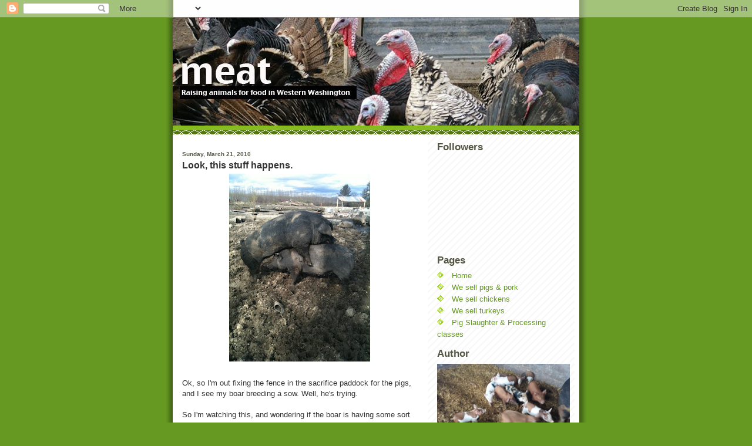

--- FILE ---
content_type: text/html; charset=UTF-8
request_url: https://ebeyfarm.blogspot.com/2010/03/look-this-stuff-happens.html
body_size: 16245
content:
<!DOCTYPE html>
<html dir='ltr' xmlns='http://www.w3.org/1999/xhtml' xmlns:b='http://www.google.com/2005/gml/b' xmlns:data='http://www.google.com/2005/gml/data' xmlns:expr='http://www.google.com/2005/gml/expr'>
<head>
<link href='https://www.blogger.com/static/v1/widgets/2944754296-widget_css_bundle.css' rel='stylesheet' type='text/css'/>
<meta content='text/html; charset=UTF-8' http-equiv='Content-Type'/>
<meta content='blogger' name='generator'/>
<link href='https://ebeyfarm.blogspot.com/favicon.ico' rel='icon' type='image/x-icon'/>
<link href='http://ebeyfarm.blogspot.com/2010/03/look-this-stuff-happens.html' rel='canonical'/>
<link rel="alternate" type="application/atom+xml" title="meat - Atom" href="https://ebeyfarm.blogspot.com/feeds/posts/default" />
<link rel="alternate" type="application/rss+xml" title="meat - RSS" href="https://ebeyfarm.blogspot.com/feeds/posts/default?alt=rss" />
<link rel="service.post" type="application/atom+xml" title="meat - Atom" href="https://www.blogger.com/feeds/1842136564899097734/posts/default" />

<link rel="alternate" type="application/atom+xml" title="meat - Atom" href="https://ebeyfarm.blogspot.com/feeds/584627929421806491/comments/default" />
<!--Can't find substitution for tag [blog.ieCssRetrofitLinks]-->
<link href='https://blogger.googleusercontent.com/img/b/R29vZ2xl/AVvXsEjw3yoBxq7lRHkZ3zW-LbIzHDtw4Hr8Co94j7uj9lOKG2G7dRwkHJSd18234ONYasfzjRQh-SxxqYYFD96lLYyuze6EoFRVHk-Zdq8sF7P0xzUx2DJ-DcdHcT01MOJ4JeiDGp6fuaFi8ZU/s320/IMG_0199.JPG' rel='image_src'/>
<meta content='http://ebeyfarm.blogspot.com/2010/03/look-this-stuff-happens.html' property='og:url'/>
<meta content='Look, this stuff happens.' property='og:title'/>
<meta content='Ok, so I&#39;m out fixing the fence in the sacrifice paddock for the pigs, and I see my boar breeding a sow. Well, he&#39;s trying. So I&#39;m watching ...' property='og:description'/>
<meta content='https://blogger.googleusercontent.com/img/b/R29vZ2xl/AVvXsEjw3yoBxq7lRHkZ3zW-LbIzHDtw4Hr8Co94j7uj9lOKG2G7dRwkHJSd18234ONYasfzjRQh-SxxqYYFD96lLYyuze6EoFRVHk-Zdq8sF7P0xzUx2DJ-DcdHcT01MOJ4JeiDGp6fuaFi8ZU/w1200-h630-p-k-no-nu/IMG_0199.JPG' property='og:image'/>
<title>meat: Look, this stuff happens.</title>
<style id='page-skin-1' type='text/css'><!--
/*
-----------------------------------------------
Blogger Template Style
Name:     Son of Moto (Mean Green Blogging Machine variation)
Designer: Jeffrey Zeldman
URL:      www.zeldman.com
Date:     23 Feb 2004
Updated by: Blogger Team
----------------------------------------------- */
/* Variable definitions
====================
<Variable name="mainBgColor" description="Main Background Color"
type="color" default="#ffffff">
<Variable name="mainTextColor" description="Text Color"
type="color" default="#555544">
<Variable name="pageHeaderColor" description="Blog Title Color"
type="color" default="#ffffee">
<Variable name="blogDescriptionColor" description="Blog Description Color"
type="color" default="#ffffee">
<Variable name="linkColor" description="Link Color"
type="color" default="#669922">
<Variable name="hoverLinkColor" description="Link Hover Color"
type="color" default="#88bb22">
<Variable name="dateHeaderColor" description="Date Header Color"
type="color" default="#555544">
<Variable name="sidebarHeaderColor" description="Sidebar Title Color"
type="color" default="#555544">
<Variable name="sidebarTextColor" description="Sidebar Text Color"
type="color" default="#555544">
<Variable name="bodyFont" description="Text Font" type="font"
default="normal normal 100% tahoma, 'Trebuchet MS', lucida, helvetica, sans-serif">
<Variable name="startSide" description="Start side in blog language"
type="automatic" default="left">
<Variable name="endSide" description="End side in blog language"
type="automatic" default="right">
*/
/* Primary layout */
body {
margin: 0;
padding: 0;
border: 0;
text-align: center;
color: #333333;
background: #692 url(//www.blogblog.com/moto_son/outerwrap.gif) top center repeat-y;
font-size: small;
}
img {
border: 0;
display: block;
}
.clear {
clear: both;
}
/* Wrapper */
#outer-wrapper {
margin: 0 auto;
border: 0;
width: 692px;
text-align: left;
background: #ffffff url(//www.blogblog.com/moto_son/innerwrap.gif) top right repeat-y;
font: normal normal 100% Verdana, sans-serif;
}
/* Header */
#header-wrapper	{
background: #8b2 url(//www.blogblog.com/moto_son/headbotborder.gif) bottom left repeat-x;
margin: 0 auto;
padding-top: 0;
padding-right: 0;
padding-bottom: 15px;
padding-left: 0;
border: 0;
}
#header h1 {
text-align: left;
font-size: 200%;
color: #ffffee;
margin: 0;
padding-top: 15px;
padding-right: 20px;
padding-bottom: 0;
padding-left: 20px;
background-image: url(//www.blogblog.com/moto_son/topper.gif);
background-repeat: repeat-x;
background-position: top left;
}
h1 a, h1 a:link, h1 a:visited {
color: #ffffee;
}
#header .description {
font-size: 110%;
text-align: left;
padding-top: 3px;
padding-right: 20px;
padding-bottom: 10px;
padding-left: 23px;
margin: 0;
line-height:140%;
color: #ffffee;
}
/* Inner layout */
#content-wrapper {
padding: 0 16px;
}
#main {
width: 400px;
float: left;
word-wrap: break-word; /* fix for long text breaking sidebar float in IE */
overflow: hidden;     /* fix for long non-text content breaking IE sidebar float */
}
#sidebar {
width: 226px;
float: right;
color: #555544;
word-wrap: break-word; /* fix for long text breaking sidebar float in IE */
overflow: hidden;     /* fix for long non-text content breaking IE sidebar float */
}
/* Bottom layout */
#footer	{
clear: left;
margin: 0;
padding: 0 20px;
border: 0;
text-align: left;
border-top: 1px solid #f9f9f9;
}
#footer .widget	{
text-align: left;
margin: 0;
padding: 10px 0;
background-color: transparent;
}
/* Default links 	*/
a:link, a:visited {
font-weight: bold;
text-decoration: none;
color: #669922;
background: transparent;
}
a:hover {
font-weight: bold;
text-decoration: underline;
color: #88bb22;
background: transparent;
}
a:active {
font-weight : bold;
text-decoration : none;
color: #88bb22;
background: transparent;
}
/* Typography */
.main p, .sidebar p, .post-body {
line-height: 140%;
margin-top: 5px;
margin-bottom: 1em;
}
.post-body blockquote {
line-height:1.3em;
}
h2, h3, h4, h5	{
margin: 0;
padding: 0;
margin-top: 8px;
}
h2 {
font-size: 130%;
}
h2.date-header {
color: #555544;
font-size:80%;
padding-top: 16px;
}
.post h3 {
margin-top: 5px;
font-size: 120%;
}
.post-footer {
font-style: italic;
font-size: 80%;
}
.sidebar h2 {
color: #555544;
}
.sidebar .widget {
margin-top: 12px;
margin-right: 0;
margin-bottom: 13px;
margin-left: 0;
padding: 0;
}
.main .widget {
margin-top: 12px;
margin-right: 0;
margin-bottom: 0;
margin-left: 0;
}
li  {
line-height: 160%;
}
.sidebar ul {
margin-left: 0;
margin-top: 0;
padding-left: 0;
}
.sidebar ul li {
list-style: disc url(//www.blogblog.com/moto_son/diamond.gif) inside;
vertical-align: top;
padding: 0;
margin: 0;
}
.widget-content {
margin-top: 0.5em;
}
/* Profile
----------------------------------------------- */
.profile-datablock {
margin-top: 3px;
margin-right: 0;
margin-bottom: 5px;
margin-left: 0;
line-height: 140%;
}
.profile-textblock {
margin-left: 0;
}
.profile-img {
float: left;
margin-top: 0;
margin-right: 5px;
margin-bottom: 5px;
margin-left: 0;
border:4px solid #8b2;
}
#comments  {
border: 0;
border-top: 1px dashed #eed;
margin-top: 10px;
margin-right: 0;
margin-bottom: 5px;
margin-left: 0;
padding: 0;
}
#comments h4	{
margin-top: 10px;
font-weight: normal;
font-style: italic;
text-transform: uppercase;
letter-spacing: 1px;
}
#comments dl dt 	{
font-weight: bold;
font-style: italic;
margin-top: 35px;
padding-top: 1px;
padding-right: 0;
padding-bottom: 0;
padding-left: 18px;
background: transparent url(//www.blogblog.com/moto_son/commentbug.gif) top left no-repeat;
}
#comments dl dd	{
padding: 0;
margin: 0;
}
.deleted-comment {
font-style:italic;
color:gray;
}
.feed-links {
clear: both;
line-height: 2.5em;
}
#blog-pager-newer-link {
float: left;
}
#blog-pager-older-link {
float: right;
}
#blog-pager {
text-align: center;
}
/** Page structure tweaks for layout editor wireframe */
body#layout #outer-wrapper {
padding-top: 0;
}
body#layout #header,
body#layout #content-wrapper,
body#layout #footer {
padding: 0;
}

--></style>
<link href='https://www.blogger.com/dyn-css/authorization.css?targetBlogID=1842136564899097734&amp;zx=69d6d1a5-470a-4f17-afdc-3b97e30c9891' media='none' onload='if(media!=&#39;all&#39;)media=&#39;all&#39;' rel='stylesheet'/><noscript><link href='https://www.blogger.com/dyn-css/authorization.css?targetBlogID=1842136564899097734&amp;zx=69d6d1a5-470a-4f17-afdc-3b97e30c9891' rel='stylesheet'/></noscript>
<meta name='google-adsense-platform-account' content='ca-host-pub-1556223355139109'/>
<meta name='google-adsense-platform-domain' content='blogspot.com'/>

</head>
<body>
<div class='navbar section' id='navbar'><div class='widget Navbar' data-version='1' id='Navbar1'><script type="text/javascript">
    function setAttributeOnload(object, attribute, val) {
      if(window.addEventListener) {
        window.addEventListener('load',
          function(){ object[attribute] = val; }, false);
      } else {
        window.attachEvent('onload', function(){ object[attribute] = val; });
      }
    }
  </script>
<div id="navbar-iframe-container"></div>
<script type="text/javascript" src="https://apis.google.com/js/platform.js"></script>
<script type="text/javascript">
      gapi.load("gapi.iframes:gapi.iframes.style.bubble", function() {
        if (gapi.iframes && gapi.iframes.getContext) {
          gapi.iframes.getContext().openChild({
              url: 'https://www.blogger.com/navbar/1842136564899097734?po\x3d584627929421806491\x26origin\x3dhttps://ebeyfarm.blogspot.com',
              where: document.getElementById("navbar-iframe-container"),
              id: "navbar-iframe"
          });
        }
      });
    </script><script type="text/javascript">
(function() {
var script = document.createElement('script');
script.type = 'text/javascript';
script.src = '//pagead2.googlesyndication.com/pagead/js/google_top_exp.js';
var head = document.getElementsByTagName('head')[0];
if (head) {
head.appendChild(script);
}})();
</script>
</div></div>
<div id='outer-wrapper'><div id='wrap2'>
<!-- skip links for text browsers -->
<span id='skiplinks' style='display:none;'>
<a href='#main'>skip to main </a> |
      <a href='#sidebar'>skip to sidebar</a>
</span>
<div id='header-wrapper'>
<div class='header section' id='header'><div class='widget Header' data-version='1' id='Header1'>
<div id='header-inner'>
<a href='https://ebeyfarm.blogspot.com/' style='display: block'>
<img alt='meat' height='184px; ' id='Header1_headerimg' src='https://blogger.googleusercontent.com/img/b/R29vZ2xl/AVvXsEj8rcUM6D_H8z5OtN17V4_HrM7oLX9lwT_OyVkQQIgo6ZJH26Fh2msINhjKthTk0kIIb2gUf9ovFLC6T-e1ojzouZ8Z5A6SbnHiuutbr69VLMoY6b9rS6a-aKJxWhyphenhyphen_3Btc52YU8pt3I8Yq/s692/headermeat.jpg' style='display: block' width='692px; '/>
</a>
</div>
</div></div>
</div>
<div id='content-wrapper'>
<div id='crosscol-wrapper' style='text-align:center'>
<div class='crosscol no-items section' id='crosscol'></div>
</div>
<div id='main-wrapper'>
<div class='main section' id='main'><div class='widget Blog' data-version='1' id='Blog1'>
<div class='blog-posts hfeed'>

          <div class="date-outer">
        
<h2 class='date-header'><span>Sunday, March 21, 2010</span></h2>

          <div class="date-posts">
        
<div class='post-outer'>
<div class='post hentry uncustomized-post-template' itemprop='blogPost' itemscope='itemscope' itemtype='http://schema.org/BlogPosting'>
<meta content='https://blogger.googleusercontent.com/img/b/R29vZ2xl/AVvXsEjw3yoBxq7lRHkZ3zW-LbIzHDtw4Hr8Co94j7uj9lOKG2G7dRwkHJSd18234ONYasfzjRQh-SxxqYYFD96lLYyuze6EoFRVHk-Zdq8sF7P0xzUx2DJ-DcdHcT01MOJ4JeiDGp6fuaFi8ZU/s320/IMG_0199.JPG' itemprop='image_url'/>
<meta content='1842136564899097734' itemprop='blogId'/>
<meta content='584627929421806491' itemprop='postId'/>
<a name='584627929421806491'></a>
<h3 class='post-title entry-title' itemprop='name'>
Look, this stuff happens.
</h3>
<div class='post-header'>
<div class='post-header-line-1'></div>
</div>
<div class='post-body entry-content' id='post-body-584627929421806491' itemprop='description articleBody'>
<a href="https://blogger.googleusercontent.com/img/b/R29vZ2xl/AVvXsEjw3yoBxq7lRHkZ3zW-LbIzHDtw4Hr8Co94j7uj9lOKG2G7dRwkHJSd18234ONYasfzjRQh-SxxqYYFD96lLYyuze6EoFRVHk-Zdq8sF7P0xzUx2DJ-DcdHcT01MOJ4JeiDGp6fuaFi8ZU/s1600-h/IMG_0199.JPG"><img alt="" border="0" id="BLOGGER_PHOTO_ID_5451338942462974050" src="https://blogger.googleusercontent.com/img/b/R29vZ2xl/AVvXsEjw3yoBxq7lRHkZ3zW-LbIzHDtw4Hr8Co94j7uj9lOKG2G7dRwkHJSd18234ONYasfzjRQh-SxxqYYFD96lLYyuze6EoFRVHk-Zdq8sF7P0xzUx2DJ-DcdHcT01MOJ4JeiDGp6fuaFi8ZU/s320/IMG_0199.JPG" style="display:block; margin:0px auto 10px; text-align:center;cursor:pointer; cursor:hand;width: 240px; height: 320px;" /></a><br />Ok, so I'm out fixing the fence in the sacrifice paddock for the pigs, and I see my boar breeding a sow. Well, he's trying. <br /><br />So I'm watching this, and wondering if the boar is having some sort of issue. It's not like he's new at this; he's been a part of 300 or 400 piglets, but today seems different somehow. <br /><br />You can almost see the balloon over his head. "?????" <br /><br />Or maybe that's the balloon over the sows head. She's patiently standing there waiting. <br /><br />Ok. After watching this for 5 minutes I go over and push him off her. He weighs about 800lbs, and I don't want him on her for an hour. The things you do when you're farming animals. I cajole him around to the other side of the sow. <br /><a href="https://blogger.googleusercontent.com/img/b/R29vZ2xl/AVvXsEhaGB-72EUPdOmczwZxhkxJ6e02Qnvv0pqmXZHjPzi_aZj37GxH9kZEbTXj9tL0HS7rku0VI4BVrx5ab8vARzHZdXivCmO8C9iFMZHXdK0z9CPMIc4q5zJ9UKqJDF-xqH0o4A6mCLGZNvU/s1600-h/IMG_0201.JPG"><img alt="" border="0" id="BLOGGER_PHOTO_ID_5451339931736622626" src="https://blogger.googleusercontent.com/img/b/R29vZ2xl/AVvXsEhaGB-72EUPdOmczwZxhkxJ6e02Qnvv0pqmXZHjPzi_aZj37GxH9kZEbTXj9tL0HS7rku0VI4BVrx5ab8vARzHZdXivCmO8C9iFMZHXdK0z9CPMIc4q5zJ9UKqJDF-xqH0o4A6mCLGZNvU/s320/IMG_0201.JPG" style="display:block; margin:0px auto 10px; text-align:center;cursor:pointer; cursor:hand;width: 240px; height: 320px;" /></a><br />Ok. He finally figures it out. I note which sow it is he's breeding, and use the <a href="http://herefords.co.nz/association_gestation_calculator.php">gestation calculator</a> to get a likely due date of July 12th, 2010. I'll check her with my <a href="http://www.rencocorp.com/preg-tone.htm">pregtone</a> a couple of months to confirm her pregnancy and make a note on my farm calendar of her due date. <br /><br />Ok, now that you've read this entry, do you think that it's appropriate?  It's part of the cycle, but I'm curious if it violates the generally G rated nature of the rest of the blog.
<div style='clear: both;'></div>
</div>
<div class='post-footer'>
<div class='post-footer-line post-footer-line-1'>
<span class='post-author vcard'>
Posted by
<span class='fn' itemprop='author' itemscope='itemscope' itemtype='http://schema.org/Person'>
<meta content='https://www.blogger.com/profile/10995706761794063165' itemprop='url'/>
<a class='g-profile' href='https://www.blogger.com/profile/10995706761794063165' rel='author' title='author profile'>
<span itemprop='name'>Bruce King</span>
</a>
</span>
</span>
<span class='post-timestamp'>
at
<meta content='http://ebeyfarm.blogspot.com/2010/03/look-this-stuff-happens.html' itemprop='url'/>
<a class='timestamp-link' href='https://ebeyfarm.blogspot.com/2010/03/look-this-stuff-happens.html' rel='bookmark' title='permanent link'><abbr class='published' itemprop='datePublished' title='2010-03-21T23:17:00-07:00'>11:17&#8239;PM</abbr></a>
</span>
<span class='post-comment-link'>
</span>
<span class='post-icons'>
<span class='item-control blog-admin pid-936392472'>
<a href='https://www.blogger.com/post-edit.g?blogID=1842136564899097734&postID=584627929421806491&from=pencil' title='Edit Post'>
<img alt='' class='icon-action' height='18' src='https://resources.blogblog.com/img/icon18_edit_allbkg.gif' width='18'/>
</a>
</span>
</span>
<div class='post-share-buttons goog-inline-block'>
</div>
</div>
<div class='post-footer-line post-footer-line-2'>
<span class='post-labels'>
Labels:
<a href='https://ebeyfarm.blogspot.com/search/label/gestation%20calculator' rel='tag'>gestation calculator</a>,
<a href='https://ebeyfarm.blogspot.com/search/label/pig%20breeding' rel='tag'>pig breeding</a>
</span>
</div>
<div class='post-footer-line post-footer-line-3'>
<span class='post-location'>
</span>
</div>
</div>
</div>
<div class='comments' id='comments'>
<a name='comments'></a>
<h4>12 comments:</h4>
<div id='Blog1_comments-block-wrapper'>
<dl class='avatar-comment-indent' id='comments-block'>
<dt class='comment-author ' id='c5113490962843686657'>
<a name='c5113490962843686657'></a>
<div class="avatar-image-container avatar-stock"><span dir="ltr"><img src="//resources.blogblog.com/img/blank.gif" width="35" height="35" alt="" title="Anonymous">

</span></div>
Anonymous
said...
</dt>
<dd class='comment-body' id='Blog1_cmt-5113490962843686657'>
<p>
it&#39;s part of farming. Keep it.
</p>
</dd>
<dd class='comment-footer'>
<span class='comment-timestamp'>
<a href='https://ebeyfarm.blogspot.com/2010/03/look-this-stuff-happens.html?showComment=1269239745521#c5113490962843686657' title='comment permalink'>
March 21, 2010 at 11:35&#8239;PM
</a>
<span class='item-control blog-admin pid-195133112'>
<a class='comment-delete' href='https://www.blogger.com/comment/delete/1842136564899097734/5113490962843686657' title='Delete Comment'>
<img src='https://resources.blogblog.com/img/icon_delete13.gif'/>
</a>
</span>
</span>
</dd>
<dt class='comment-author ' id='c8419143369447137984'>
<a name='c8419143369447137984'></a>
<div class="avatar-image-container avatar-stock"><span dir="ltr"><img src="//resources.blogblog.com/img/blank.gif" width="35" height="35" alt="" title="Craig">

</span></div>
Craig
said...
</dt>
<dd class='comment-body' id='Blog1_cmt-8419143369447137984'>
<p>
Keep it posted. Farm animals do strange things. I&#39;ve seen bulls do the same thing to the heifers. They&#39;re just having a little fun.
</p>
</dd>
<dd class='comment-footer'>
<span class='comment-timestamp'>
<a href='https://ebeyfarm.blogspot.com/2010/03/look-this-stuff-happens.html?showComment=1269250505336#c8419143369447137984' title='comment permalink'>
March 22, 2010 at 2:35&#8239;AM
</a>
<span class='item-control blog-admin pid-195133112'>
<a class='comment-delete' href='https://www.blogger.com/comment/delete/1842136564899097734/8419143369447137984' title='Delete Comment'>
<img src='https://resources.blogblog.com/img/icon_delete13.gif'/>
</a>
</span>
</span>
</dd>
<dt class='comment-author ' id='c1180965439470826119'>
<a name='c1180965439470826119'></a>
<div class="avatar-image-container avatar-stock"><span dir="ltr"><a href="https://www.blogger.com/profile/08596589121165680628" target="" rel="nofollow" onclick="" class="avatar-hovercard" id="av-1180965439470826119-08596589121165680628"><img src="//www.blogger.com/img/blogger_logo_round_35.png" width="35" height="35" alt="" title="People&amp;#39;s Republic of Lynnwood">

</a></span></div>
<a href='https://www.blogger.com/profile/08596589121165680628' rel='nofollow'>People&#39;s Republic of Lynnwood</a>
said...
</dt>
<dd class='comment-body' id='Blog1_cmt-1180965439470826119'>
<p>
It&#39;s cool, keep it up. Circle of life and all that.<br /><br />Nice blog.
</p>
</dd>
<dd class='comment-footer'>
<span class='comment-timestamp'>
<a href='https://ebeyfarm.blogspot.com/2010/03/look-this-stuff-happens.html?showComment=1269255686654#c1180965439470826119' title='comment permalink'>
March 22, 2010 at 4:01&#8239;AM
</a>
<span class='item-control blog-admin pid-533748062'>
<a class='comment-delete' href='https://www.blogger.com/comment/delete/1842136564899097734/1180965439470826119' title='Delete Comment'>
<img src='https://resources.blogblog.com/img/icon_delete13.gif'/>
</a>
</span>
</span>
</dd>
<dt class='comment-author ' id='c4236481097515588944'>
<a name='c4236481097515588944'></a>
<div class="avatar-image-container avatar-stock"><span dir="ltr"><a href="https://www.blogger.com/profile/04092834398158876985" target="" rel="nofollow" onclick="" class="avatar-hovercard" id="av-4236481097515588944-04092834398158876985"><img src="//www.blogger.com/img/blogger_logo_round_35.png" width="35" height="35" alt="" title="Chris">

</a></span></div>
<a href='https://www.blogger.com/profile/04092834398158876985' rel='nofollow'>Chris</a>
said...
</dt>
<dd class='comment-body' id='Blog1_cmt-4236481097515588944'>
<p>
Isn&#39;t the breeding cycle in spring part of the farm life?  I know that many of the city folks have little to no idea how those piglets magically arrive.  It is biology not porn.
</p>
</dd>
<dd class='comment-footer'>
<span class='comment-timestamp'>
<a href='https://ebeyfarm.blogspot.com/2010/03/look-this-stuff-happens.html?showComment=1269269891556#c4236481097515588944' title='comment permalink'>
March 22, 2010 at 7:58&#8239;AM
</a>
<span class='item-control blog-admin pid-2044671309'>
<a class='comment-delete' href='https://www.blogger.com/comment/delete/1842136564899097734/4236481097515588944' title='Delete Comment'>
<img src='https://resources.blogblog.com/img/icon_delete13.gif'/>
</a>
</span>
</span>
</dd>
<dt class='comment-author ' id='c8677468129069606434'>
<a name='c8677468129069606434'></a>
<div class="avatar-image-container avatar-stock"><span dir="ltr"><img src="//resources.blogblog.com/img/blank.gif" width="35" height="35" alt="" title="Anonymous">

</span></div>
Anonymous
said...
</dt>
<dd class='comment-body' id='Blog1_cmt-8677468129069606434'>
<p>
I think anyone old enough to read who is reading a farm blog shouldn&#39;t find &quot;the birds and the bees&quot; embarrassing. As long as it&#39;s not discussed in a lewd fashion, but in a matter-of-fact way, it&#39;s part of the deal. And I think people who are interested in learning about farming really want to know-all of it-not just the charming parts. <br /><br />Hey how do you like your Pregtone? Is it easy to use &amp; an accurate predictor of pregnancy, in your experience? Would you choose another model with different features, now having had this one? I&#39;m curious about the ones that also do loin-eye measurements, that would be nice to have, if it worked well! And detecting # of heartbeats would also be cool, though they don&#39;t seem to promote that. Maybe it&#39;s too hard for most laymen operators to learn to do?<br />Michelle
</p>
</dd>
<dd class='comment-footer'>
<span class='comment-timestamp'>
<a href='https://ebeyfarm.blogspot.com/2010/03/look-this-stuff-happens.html?showComment=1269274844275#c8677468129069606434' title='comment permalink'>
March 22, 2010 at 9:20&#8239;AM
</a>
<span class='item-control blog-admin pid-195133112'>
<a class='comment-delete' href='https://www.blogger.com/comment/delete/1842136564899097734/8677468129069606434' title='Delete Comment'>
<img src='https://resources.blogblog.com/img/icon_delete13.gif'/>
</a>
</span>
</span>
</dd>
<dt class='comment-author ' id='c4548365184696670166'>
<a name='c4548365184696670166'></a>
<div class="avatar-image-container avatar-stock"><span dir="ltr"><a href="http://farmfolly.com" target="" rel="nofollow" onclick=""><img src="//resources.blogblog.com/img/blank.gif" width="35" height="35" alt="" title="Lee">

</a></span></div>
<a href='http://farmfolly.com' rel='nofollow'>Lee</a>
said...
</dt>
<dd class='comment-body' id='Blog1_cmt-4548365184696670166'>
<p>
Doesn&#39;t bother me.  Call it a &quot;National Geographic G&quot; rating, although your farm kill photos are cleaner than the lion kills I&#39;ve seen on TV.
</p>
</dd>
<dd class='comment-footer'>
<span class='comment-timestamp'>
<a href='https://ebeyfarm.blogspot.com/2010/03/look-this-stuff-happens.html?showComment=1269278557475#c4548365184696670166' title='comment permalink'>
March 22, 2010 at 10:22&#8239;AM
</a>
<span class='item-control blog-admin pid-195133112'>
<a class='comment-delete' href='https://www.blogger.com/comment/delete/1842136564899097734/4548365184696670166' title='Delete Comment'>
<img src='https://resources.blogblog.com/img/icon_delete13.gif'/>
</a>
</span>
</span>
</dd>
<dt class='comment-author ' id='c6521897642492490128'>
<a name='c6521897642492490128'></a>
<div class="avatar-image-container vcard"><span dir="ltr"><a href="https://www.blogger.com/profile/11786010946464627818" target="" rel="nofollow" onclick="" class="avatar-hovercard" id="av-6521897642492490128-11786010946464627818"><img src="https://resources.blogblog.com/img/blank.gif" width="35" height="35" class="delayLoad" style="display: none;" longdesc="//blogger.googleusercontent.com/img/b/R29vZ2xl/AVvXsEhh1cAjRhQX-da7RH77RMzxrb-KdyGWnGapa43bzz1kV7Mzml1zbwuJ8OhBCVSsuOLjU3Q4OaE2EJwtdLeqtJWkHnv3S6XUfz8qimkyZZ_YmQBoN4uvkAol4Il-pGVWbmM/s45-c/IMG_0503.JPG" alt="" title="StefRobrts">

<noscript><img src="//blogger.googleusercontent.com/img/b/R29vZ2xl/AVvXsEhh1cAjRhQX-da7RH77RMzxrb-KdyGWnGapa43bzz1kV7Mzml1zbwuJ8OhBCVSsuOLjU3Q4OaE2EJwtdLeqtJWkHnv3S6XUfz8qimkyZZ_YmQBoN4uvkAol4Il-pGVWbmM/s45-c/IMG_0503.JPG" width="35" height="35" class="photo" alt=""></noscript></a></span></div>
<a href='https://www.blogger.com/profile/11786010946464627818' rel='nofollow'>StefRobrts</a>
said...
</dt>
<dd class='comment-body' id='Blog1_cmt-6521897642492490128'>
<p>
That&#39;s hilarious, and perfectly G rated as far as I&#39;m concerned. Why shouldn&#39;t kids know how piglets get made? Life on the farm :)
</p>
</dd>
<dd class='comment-footer'>
<span class='comment-timestamp'>
<a href='https://ebeyfarm.blogspot.com/2010/03/look-this-stuff-happens.html?showComment=1269279410003#c6521897642492490128' title='comment permalink'>
March 22, 2010 at 10:36&#8239;AM
</a>
<span class='item-control blog-admin pid-514243784'>
<a class='comment-delete' href='https://www.blogger.com/comment/delete/1842136564899097734/6521897642492490128' title='Delete Comment'>
<img src='https://resources.blogblog.com/img/icon_delete13.gif'/>
</a>
</span>
</span>
</dd>
<dt class='comment-author blog-author' id='c1958519384098604002'>
<a name='c1958519384098604002'></a>
<div class="avatar-image-container avatar-stock"><span dir="ltr"><a href="https://www.blogger.com/profile/10995706761794063165" target="" rel="nofollow" onclick="" class="avatar-hovercard" id="av-1958519384098604002-10995706761794063165"><img src="//www.blogger.com/img/blogger_logo_round_35.png" width="35" height="35" alt="" title="Bruce King">

</a></span></div>
<a href='https://www.blogger.com/profile/10995706761794063165' rel='nofollow'>Bruce King</a>
said...
</dt>
<dd class='comment-body' id='Blog1_cmt-1958519384098604002'>
<p>
Thanks for the feedback on the posting topic.  I wonder sometimes when I post stuff what folks think about it.  <br /><br />The pregtone I&#39;ve got is the simplest model they sell; a continuous tone for pregnant, intermittent for not, reflects the ultrasound off the amniotic fluid.  It&#39;s pretty easy to use, but requires that the pig stand still while you rub oil on its belly and press this thing to it.  Not a problem with my pigs -- we handle them every day and they&#39;re used to being touched.  <br /><br />It&#39;s saved me hundreds of dollars in feed -- I don&#39;t feed sows longer than neccesary.  I&#39;ll sell a sow if she doesn&#39;t get pregnant, and the last thing I do before they go to market is to test them.  This gives me good confidence that they&#39;re open, and it&#39;s caused me to keep a sow that I would have otherwise sold. <br /><br />I don&#39;t bother with the lion size or backfat measurers.  that&#39;s more for showpig stuff, or large commercial operations, and the units that does that are much more expensive than the ~$350 i paid.
</p>
</dd>
<dd class='comment-footer'>
<span class='comment-timestamp'>
<a href='https://ebeyfarm.blogspot.com/2010/03/look-this-stuff-happens.html?showComment=1269289565195#c1958519384098604002' title='comment permalink'>
March 22, 2010 at 1:26&#8239;PM
</a>
<span class='item-control blog-admin pid-936392472'>
<a class='comment-delete' href='https://www.blogger.com/comment/delete/1842136564899097734/1958519384098604002' title='Delete Comment'>
<img src='https://resources.blogblog.com/img/icon_delete13.gif'/>
</a>
</span>
</span>
</dd>
<dt class='comment-author ' id='c7517189107767003360'>
<a name='c7517189107767003360'></a>
<div class="avatar-image-container avatar-stock"><span dir="ltr"><a href="https://www.blogger.com/profile/15059237332865250501" target="" rel="nofollow" onclick="" class="avatar-hovercard" id="av-7517189107767003360-15059237332865250501"><img src="//www.blogger.com/img/blogger_logo_round_35.png" width="35" height="35" alt="" title="reighngold">

</a></span></div>
<a href='https://www.blogger.com/profile/15059237332865250501' rel='nofollow'>reighngold</a>
said...
</dt>
<dd class='comment-body' id='Blog1_cmt-7517189107767003360'>
<p>
Hi Bruce,<br /><br />Keep it, it&#39;s hilarious and very G. Frankly, they type of person who would not like this would go nuts over your slaughtered pig pictures. <br /><br />I like it cuz it shows the good life the pigs live LOL!! More proof that local farm raised is better for all involved.
</p>
</dd>
<dd class='comment-footer'>
<span class='comment-timestamp'>
<a href='https://ebeyfarm.blogspot.com/2010/03/look-this-stuff-happens.html?showComment=1269305463271#c7517189107767003360' title='comment permalink'>
March 22, 2010 at 5:51&#8239;PM
</a>
<span class='item-control blog-admin pid-661372806'>
<a class='comment-delete' href='https://www.blogger.com/comment/delete/1842136564899097734/7517189107767003360' title='Delete Comment'>
<img src='https://resources.blogblog.com/img/icon_delete13.gif'/>
</a>
</span>
</span>
</dd>
<dt class='comment-author ' id='c1704992102960819964'>
<a name='c1704992102960819964'></a>
<div class="avatar-image-container avatar-stock"><span dir="ltr"><img src="//resources.blogblog.com/img/blank.gif" width="35" height="35" alt="" title="Anonymous">

</span></div>
Anonymous
said...
</dt>
<dd class='comment-body' id='Blog1_cmt-1704992102960819964'>
<p>
I&#39;m with everyone else - possibly even more so in that I think the initial confusion is somehow very funny. Farmers often have to help out a bit with animals new to the game, but since this guy is an old hand ( as it were) maybe Craig has the right analysis.<br />No offense to Colliefarm but as far as I&#39;m concerned this IS a charming part, especially, as others have pointed out, compared to pictures of the end point - also good things to post,btw. The more reality the better now that we&#39;re in the age of Farmville. <br /><br />Again, I&#39;m forced to be anonymous &#39;cause that&#39;s the only way blogspot&#39;ll let me in, even though my place (http://inkitchenandgarden.com) is in your outgoing links. Go figure.
</p>
</dd>
<dd class='comment-footer'>
<span class='comment-timestamp'>
<a href='https://ebeyfarm.blogspot.com/2010/03/look-this-stuff-happens.html?showComment=1269344325471#c1704992102960819964' title='comment permalink'>
March 23, 2010 at 4:38&#8239;AM
</a>
<span class='item-control blog-admin pid-195133112'>
<a class='comment-delete' href='https://www.blogger.com/comment/delete/1842136564899097734/1704992102960819964' title='Delete Comment'>
<img src='https://resources.blogblog.com/img/icon_delete13.gif'/>
</a>
</span>
</span>
</dd>
<dt class='comment-author ' id='c6932148349705069188'>
<a name='c6932148349705069188'></a>
<div class="avatar-image-container avatar-stock"><span dir="ltr"><a href="http://www.sustainableeats.com" target="" rel="nofollow" onclick=""><img src="//resources.blogblog.com/img/blank.gif" width="35" height="35" alt="" title="Sustainable Eats">

</a></span></div>
<a href='http://www.sustainableeats.com' rel='nofollow'>Sustainable Eats</a>
said...
</dt>
<dd class='comment-body' id='Blog1_cmt-6932148349705069188'>
<p>
Bruce, I would keep this.  It&#39;s totally G and something kids would see dogs do any day of the year.  My 6 year old would think it was hilarious.
</p>
</dd>
<dd class='comment-footer'>
<span class='comment-timestamp'>
<a href='https://ebeyfarm.blogspot.com/2010/03/look-this-stuff-happens.html?showComment=1269398783854#c6932148349705069188' title='comment permalink'>
March 23, 2010 at 7:46&#8239;PM
</a>
<span class='item-control blog-admin pid-195133112'>
<a class='comment-delete' href='https://www.blogger.com/comment/delete/1842136564899097734/6932148349705069188' title='Delete Comment'>
<img src='https://resources.blogblog.com/img/icon_delete13.gif'/>
</a>
</span>
</span>
</dd>
<dt class='comment-author ' id='c5794624784298622931'>
<a name='c5794624784298622931'></a>
<div class="avatar-image-container avatar-stock"><span dir="ltr"><img src="//resources.blogblog.com/img/blank.gif" width="35" height="35" alt="" title="Joanne Rigutto">

</span></div>
Joanne Rigutto
said...
</dt>
<dd class='comment-body' id='Blog1_cmt-5794624784298622931'>
<p>
I&#39;m with everyone else, part of farming. BTW, horses, goats and emus do this, but I don&#39;t think I&#39;ve ever seen one of the chickens go backwards like this.... :-)
</p>
</dd>
<dd class='comment-footer'>
<span class='comment-timestamp'>
<a href='https://ebeyfarm.blogspot.com/2010/03/look-this-stuff-happens.html?showComment=1269471983294#c5794624784298622931' title='comment permalink'>
March 24, 2010 at 4:06&#8239;PM
</a>
<span class='item-control blog-admin pid-195133112'>
<a class='comment-delete' href='https://www.blogger.com/comment/delete/1842136564899097734/5794624784298622931' title='Delete Comment'>
<img src='https://resources.blogblog.com/img/icon_delete13.gif'/>
</a>
</span>
</span>
</dd>
</dl>
</div>
<p class='comment-footer'>
<a href='https://www.blogger.com/comment/fullpage/post/1842136564899097734/584627929421806491' onclick=''>Post a Comment</a>
</p>
</div>
</div>

        </div></div>
      
</div>
<div class='blog-pager' id='blog-pager'>
<span id='blog-pager-newer-link'>
<a class='blog-pager-newer-link' href='https://ebeyfarm.blogspot.com/2010/03/day-at-auction.html' id='Blog1_blog-pager-newer-link' title='Newer Post'>Newer Post</a>
</span>
<span id='blog-pager-older-link'>
<a class='blog-pager-older-link' href='https://ebeyfarm.blogspot.com/2010/03/pig-sizes-tips-on-buying-piglets.html' id='Blog1_blog-pager-older-link' title='Older Post'>Older Post</a>
</span>
<a class='home-link' href='https://ebeyfarm.blogspot.com/'>Home</a>
</div>
<div class='clear'></div>
<div class='post-feeds'>
<div class='feed-links'>
Subscribe to:
<a class='feed-link' href='https://ebeyfarm.blogspot.com/feeds/584627929421806491/comments/default' target='_blank' type='application/atom+xml'>Post Comments (Atom)</a>
</div>
</div>
</div></div>
</div>
<div id='sidebar-wrapper'>
<div class='sidebar section' id='sidebar'><div class='widget Followers' data-version='1' id='Followers1'>
<h2 class='title'>Followers</h2>
<div class='widget-content'>
<div id='Followers1-wrapper'>
<div style='margin-right:2px;'>
<div><script type="text/javascript" src="https://apis.google.com/js/platform.js"></script>
<div id="followers-iframe-container"></div>
<script type="text/javascript">
    window.followersIframe = null;
    function followersIframeOpen(url) {
      gapi.load("gapi.iframes", function() {
        if (gapi.iframes && gapi.iframes.getContext) {
          window.followersIframe = gapi.iframes.getContext().openChild({
            url: url,
            where: document.getElementById("followers-iframe-container"),
            messageHandlersFilter: gapi.iframes.CROSS_ORIGIN_IFRAMES_FILTER,
            messageHandlers: {
              '_ready': function(obj) {
                window.followersIframe.getIframeEl().height = obj.height;
              },
              'reset': function() {
                window.followersIframe.close();
                followersIframeOpen("https://www.blogger.com/followers/frame/1842136564899097734?colors\x3dCgt0cmFuc3BhcmVudBILdHJhbnNwYXJlbnQaByM1NTU1NDQiByMwMDAwMDAqByNmZmZmZmYyByMwMDAwMDA6ByM1NTU1NDRCByMwMDAwMDBKByMwMDAwMDBSByNGRkZGRkZaC3RyYW5zcGFyZW50\x26pageSize\x3d21\x26hl\x3den\x26origin\x3dhttps://ebeyfarm.blogspot.com");
              },
              'open': function(url) {
                window.followersIframe.close();
                followersIframeOpen(url);
              }
            }
          });
        }
      });
    }
    followersIframeOpen("https://www.blogger.com/followers/frame/1842136564899097734?colors\x3dCgt0cmFuc3BhcmVudBILdHJhbnNwYXJlbnQaByM1NTU1NDQiByMwMDAwMDAqByNmZmZmZmYyByMwMDAwMDA6ByM1NTU1NDRCByMwMDAwMDBKByMwMDAwMDBSByNGRkZGRkZaC3RyYW5zcGFyZW50\x26pageSize\x3d21\x26hl\x3den\x26origin\x3dhttps://ebeyfarm.blogspot.com");
  </script></div>
</div>
</div>
<div class='clear'></div>
</div>
</div><div class='widget PageList' data-version='1' id='PageList1'>
<h2>Pages</h2>
<div class='widget-content'>
<ul>
<li>
<a href='https://ebeyfarm.blogspot.com/'>Home</a>
</li>
<li>
<a href='https://ebeyfarm.blogspot.com/p/we-sell-pigs-pork.html'>We sell pigs &amp; pork</a>
</li>
<li>
<a href='https://ebeyfarm.blogspot.com/p/we-sell-chickens.html'>We sell chickens</a>
</li>
<li>
<a href='https://ebeyfarm.blogspot.com/p/we-sell-turkeys.html'>We sell turkeys</a>
</li>
<li>
<a href='https://ebeyfarm.blogspot.com/p/pig-slaughter-processing-classes.html'>Pig Slaughter &amp; Processing classes</a>
</li>
</ul>
<div class='clear'></div>
</div>
</div><div class='widget Image' data-version='1' id='Image1'>
<h2>Author</h2>
<div class='widget-content'>
<a href="//www.blogger.com/profile/10995706761794063165">
<img alt='Author' height='127' id='Image1_img' src='https://blogger.googleusercontent.com/img/b/R29vZ2xl/AVvXsEhh8nWsujdcAuWQ5BOvFkLcuZNFN7_Ag5mnGqLLe4RNPq1X2gYucZs0sdV3DzxPs9kl3IsUUNFER6o5UZHHBcPUKxsK7nAxuZJBlV7wZjDv6hRAPZjSp5kkSrM5ACaQ4CkB7AN5m5U7cqJp/s1600-r/002.jpg' width='226'/>
</a>
<br/>
<span class='caption'>Learn more about Bruce King.</span>
</div>
<div class='clear'></div>
</div><div class='widget BlogArchive' data-version='1' id='BlogArchive1'>
<h2>Blog Archive</h2>
<div class='widget-content'>
<div id='ArchiveList'>
<div id='BlogArchive1_ArchiveList'>
<ul class='hierarchy'>
<li class='archivedate collapsed'>
<a class='toggle' href='javascript:void(0)'>
<span class='zippy'>

        &#9658;&#160;
      
</span>
</a>
<a class='post-count-link' href='https://ebeyfarm.blogspot.com/2021/'>
2021
</a>
<span class='post-count' dir='ltr'>(1)</span>
<ul class='hierarchy'>
<li class='archivedate collapsed'>
<a class='toggle' href='javascript:void(0)'>
<span class='zippy'>

        &#9658;&#160;
      
</span>
</a>
<a class='post-count-link' href='https://ebeyfarm.blogspot.com/2021/08/'>
August
</a>
<span class='post-count' dir='ltr'>(1)</span>
</li>
</ul>
</li>
</ul>
<ul class='hierarchy'>
<li class='archivedate collapsed'>
<a class='toggle' href='javascript:void(0)'>
<span class='zippy'>

        &#9658;&#160;
      
</span>
</a>
<a class='post-count-link' href='https://ebeyfarm.blogspot.com/2020/'>
2020
</a>
<span class='post-count' dir='ltr'>(2)</span>
<ul class='hierarchy'>
<li class='archivedate collapsed'>
<a class='toggle' href='javascript:void(0)'>
<span class='zippy'>

        &#9658;&#160;
      
</span>
</a>
<a class='post-count-link' href='https://ebeyfarm.blogspot.com/2020/01/'>
January
</a>
<span class='post-count' dir='ltr'>(2)</span>
</li>
</ul>
</li>
</ul>
<ul class='hierarchy'>
<li class='archivedate collapsed'>
<a class='toggle' href='javascript:void(0)'>
<span class='zippy'>

        &#9658;&#160;
      
</span>
</a>
<a class='post-count-link' href='https://ebeyfarm.blogspot.com/2019/'>
2019
</a>
<span class='post-count' dir='ltr'>(4)</span>
<ul class='hierarchy'>
<li class='archivedate collapsed'>
<a class='toggle' href='javascript:void(0)'>
<span class='zippy'>

        &#9658;&#160;
      
</span>
</a>
<a class='post-count-link' href='https://ebeyfarm.blogspot.com/2019/08/'>
August
</a>
<span class='post-count' dir='ltr'>(1)</span>
</li>
</ul>
<ul class='hierarchy'>
<li class='archivedate collapsed'>
<a class='toggle' href='javascript:void(0)'>
<span class='zippy'>

        &#9658;&#160;
      
</span>
</a>
<a class='post-count-link' href='https://ebeyfarm.blogspot.com/2019/06/'>
June
</a>
<span class='post-count' dir='ltr'>(1)</span>
</li>
</ul>
<ul class='hierarchy'>
<li class='archivedate collapsed'>
<a class='toggle' href='javascript:void(0)'>
<span class='zippy'>

        &#9658;&#160;
      
</span>
</a>
<a class='post-count-link' href='https://ebeyfarm.blogspot.com/2019/01/'>
January
</a>
<span class='post-count' dir='ltr'>(2)</span>
</li>
</ul>
</li>
</ul>
<ul class='hierarchy'>
<li class='archivedate collapsed'>
<a class='toggle' href='javascript:void(0)'>
<span class='zippy'>

        &#9658;&#160;
      
</span>
</a>
<a class='post-count-link' href='https://ebeyfarm.blogspot.com/2018/'>
2018
</a>
<span class='post-count' dir='ltr'>(15)</span>
<ul class='hierarchy'>
<li class='archivedate collapsed'>
<a class='toggle' href='javascript:void(0)'>
<span class='zippy'>

        &#9658;&#160;
      
</span>
</a>
<a class='post-count-link' href='https://ebeyfarm.blogspot.com/2018/04/'>
April
</a>
<span class='post-count' dir='ltr'>(2)</span>
</li>
</ul>
<ul class='hierarchy'>
<li class='archivedate collapsed'>
<a class='toggle' href='javascript:void(0)'>
<span class='zippy'>

        &#9658;&#160;
      
</span>
</a>
<a class='post-count-link' href='https://ebeyfarm.blogspot.com/2018/03/'>
March
</a>
<span class='post-count' dir='ltr'>(10)</span>
</li>
</ul>
<ul class='hierarchy'>
<li class='archivedate collapsed'>
<a class='toggle' href='javascript:void(0)'>
<span class='zippy'>

        &#9658;&#160;
      
</span>
</a>
<a class='post-count-link' href='https://ebeyfarm.blogspot.com/2018/02/'>
February
</a>
<span class='post-count' dir='ltr'>(2)</span>
</li>
</ul>
<ul class='hierarchy'>
<li class='archivedate collapsed'>
<a class='toggle' href='javascript:void(0)'>
<span class='zippy'>

        &#9658;&#160;
      
</span>
</a>
<a class='post-count-link' href='https://ebeyfarm.blogspot.com/2018/01/'>
January
</a>
<span class='post-count' dir='ltr'>(1)</span>
</li>
</ul>
</li>
</ul>
<ul class='hierarchy'>
<li class='archivedate collapsed'>
<a class='toggle' href='javascript:void(0)'>
<span class='zippy'>

        &#9658;&#160;
      
</span>
</a>
<a class='post-count-link' href='https://ebeyfarm.blogspot.com/2017/'>
2017
</a>
<span class='post-count' dir='ltr'>(26)</span>
<ul class='hierarchy'>
<li class='archivedate collapsed'>
<a class='toggle' href='javascript:void(0)'>
<span class='zippy'>

        &#9658;&#160;
      
</span>
</a>
<a class='post-count-link' href='https://ebeyfarm.blogspot.com/2017/12/'>
December
</a>
<span class='post-count' dir='ltr'>(1)</span>
</li>
</ul>
<ul class='hierarchy'>
<li class='archivedate collapsed'>
<a class='toggle' href='javascript:void(0)'>
<span class='zippy'>

        &#9658;&#160;
      
</span>
</a>
<a class='post-count-link' href='https://ebeyfarm.blogspot.com/2017/08/'>
August
</a>
<span class='post-count' dir='ltr'>(3)</span>
</li>
</ul>
<ul class='hierarchy'>
<li class='archivedate collapsed'>
<a class='toggle' href='javascript:void(0)'>
<span class='zippy'>

        &#9658;&#160;
      
</span>
</a>
<a class='post-count-link' href='https://ebeyfarm.blogspot.com/2017/07/'>
July
</a>
<span class='post-count' dir='ltr'>(3)</span>
</li>
</ul>
<ul class='hierarchy'>
<li class='archivedate collapsed'>
<a class='toggle' href='javascript:void(0)'>
<span class='zippy'>

        &#9658;&#160;
      
</span>
</a>
<a class='post-count-link' href='https://ebeyfarm.blogspot.com/2017/06/'>
June
</a>
<span class='post-count' dir='ltr'>(1)</span>
</li>
</ul>
<ul class='hierarchy'>
<li class='archivedate collapsed'>
<a class='toggle' href='javascript:void(0)'>
<span class='zippy'>

        &#9658;&#160;
      
</span>
</a>
<a class='post-count-link' href='https://ebeyfarm.blogspot.com/2017/05/'>
May
</a>
<span class='post-count' dir='ltr'>(2)</span>
</li>
</ul>
<ul class='hierarchy'>
<li class='archivedate collapsed'>
<a class='toggle' href='javascript:void(0)'>
<span class='zippy'>

        &#9658;&#160;
      
</span>
</a>
<a class='post-count-link' href='https://ebeyfarm.blogspot.com/2017/04/'>
April
</a>
<span class='post-count' dir='ltr'>(4)</span>
</li>
</ul>
<ul class='hierarchy'>
<li class='archivedate collapsed'>
<a class='toggle' href='javascript:void(0)'>
<span class='zippy'>

        &#9658;&#160;
      
</span>
</a>
<a class='post-count-link' href='https://ebeyfarm.blogspot.com/2017/03/'>
March
</a>
<span class='post-count' dir='ltr'>(4)</span>
</li>
</ul>
<ul class='hierarchy'>
<li class='archivedate collapsed'>
<a class='toggle' href='javascript:void(0)'>
<span class='zippy'>

        &#9658;&#160;
      
</span>
</a>
<a class='post-count-link' href='https://ebeyfarm.blogspot.com/2017/02/'>
February
</a>
<span class='post-count' dir='ltr'>(4)</span>
</li>
</ul>
<ul class='hierarchy'>
<li class='archivedate collapsed'>
<a class='toggle' href='javascript:void(0)'>
<span class='zippy'>

        &#9658;&#160;
      
</span>
</a>
<a class='post-count-link' href='https://ebeyfarm.blogspot.com/2017/01/'>
January
</a>
<span class='post-count' dir='ltr'>(4)</span>
</li>
</ul>
</li>
</ul>
<ul class='hierarchy'>
<li class='archivedate collapsed'>
<a class='toggle' href='javascript:void(0)'>
<span class='zippy'>

        &#9658;&#160;
      
</span>
</a>
<a class='post-count-link' href='https://ebeyfarm.blogspot.com/2016/'>
2016
</a>
<span class='post-count' dir='ltr'>(54)</span>
<ul class='hierarchy'>
<li class='archivedate collapsed'>
<a class='toggle' href='javascript:void(0)'>
<span class='zippy'>

        &#9658;&#160;
      
</span>
</a>
<a class='post-count-link' href='https://ebeyfarm.blogspot.com/2016/12/'>
December
</a>
<span class='post-count' dir='ltr'>(1)</span>
</li>
</ul>
<ul class='hierarchy'>
<li class='archivedate collapsed'>
<a class='toggle' href='javascript:void(0)'>
<span class='zippy'>

        &#9658;&#160;
      
</span>
</a>
<a class='post-count-link' href='https://ebeyfarm.blogspot.com/2016/11/'>
November
</a>
<span class='post-count' dir='ltr'>(1)</span>
</li>
</ul>
<ul class='hierarchy'>
<li class='archivedate collapsed'>
<a class='toggle' href='javascript:void(0)'>
<span class='zippy'>

        &#9658;&#160;
      
</span>
</a>
<a class='post-count-link' href='https://ebeyfarm.blogspot.com/2016/10/'>
October
</a>
<span class='post-count' dir='ltr'>(4)</span>
</li>
</ul>
<ul class='hierarchy'>
<li class='archivedate collapsed'>
<a class='toggle' href='javascript:void(0)'>
<span class='zippy'>

        &#9658;&#160;
      
</span>
</a>
<a class='post-count-link' href='https://ebeyfarm.blogspot.com/2016/09/'>
September
</a>
<span class='post-count' dir='ltr'>(3)</span>
</li>
</ul>
<ul class='hierarchy'>
<li class='archivedate collapsed'>
<a class='toggle' href='javascript:void(0)'>
<span class='zippy'>

        &#9658;&#160;
      
</span>
</a>
<a class='post-count-link' href='https://ebeyfarm.blogspot.com/2016/08/'>
August
</a>
<span class='post-count' dir='ltr'>(3)</span>
</li>
</ul>
<ul class='hierarchy'>
<li class='archivedate collapsed'>
<a class='toggle' href='javascript:void(0)'>
<span class='zippy'>

        &#9658;&#160;
      
</span>
</a>
<a class='post-count-link' href='https://ebeyfarm.blogspot.com/2016/07/'>
July
</a>
<span class='post-count' dir='ltr'>(7)</span>
</li>
</ul>
<ul class='hierarchy'>
<li class='archivedate collapsed'>
<a class='toggle' href='javascript:void(0)'>
<span class='zippy'>

        &#9658;&#160;
      
</span>
</a>
<a class='post-count-link' href='https://ebeyfarm.blogspot.com/2016/06/'>
June
</a>
<span class='post-count' dir='ltr'>(2)</span>
</li>
</ul>
<ul class='hierarchy'>
<li class='archivedate collapsed'>
<a class='toggle' href='javascript:void(0)'>
<span class='zippy'>

        &#9658;&#160;
      
</span>
</a>
<a class='post-count-link' href='https://ebeyfarm.blogspot.com/2016/05/'>
May
</a>
<span class='post-count' dir='ltr'>(1)</span>
</li>
</ul>
<ul class='hierarchy'>
<li class='archivedate collapsed'>
<a class='toggle' href='javascript:void(0)'>
<span class='zippy'>

        &#9658;&#160;
      
</span>
</a>
<a class='post-count-link' href='https://ebeyfarm.blogspot.com/2016/04/'>
April
</a>
<span class='post-count' dir='ltr'>(3)</span>
</li>
</ul>
<ul class='hierarchy'>
<li class='archivedate collapsed'>
<a class='toggle' href='javascript:void(0)'>
<span class='zippy'>

        &#9658;&#160;
      
</span>
</a>
<a class='post-count-link' href='https://ebeyfarm.blogspot.com/2016/03/'>
March
</a>
<span class='post-count' dir='ltr'>(20)</span>
</li>
</ul>
<ul class='hierarchy'>
<li class='archivedate collapsed'>
<a class='toggle' href='javascript:void(0)'>
<span class='zippy'>

        &#9658;&#160;
      
</span>
</a>
<a class='post-count-link' href='https://ebeyfarm.blogspot.com/2016/02/'>
February
</a>
<span class='post-count' dir='ltr'>(4)</span>
</li>
</ul>
<ul class='hierarchy'>
<li class='archivedate collapsed'>
<a class='toggle' href='javascript:void(0)'>
<span class='zippy'>

        &#9658;&#160;
      
</span>
</a>
<a class='post-count-link' href='https://ebeyfarm.blogspot.com/2016/01/'>
January
</a>
<span class='post-count' dir='ltr'>(5)</span>
</li>
</ul>
</li>
</ul>
<ul class='hierarchy'>
<li class='archivedate collapsed'>
<a class='toggle' href='javascript:void(0)'>
<span class='zippy'>

        &#9658;&#160;
      
</span>
</a>
<a class='post-count-link' href='https://ebeyfarm.blogspot.com/2015/'>
2015
</a>
<span class='post-count' dir='ltr'>(120)</span>
<ul class='hierarchy'>
<li class='archivedate collapsed'>
<a class='toggle' href='javascript:void(0)'>
<span class='zippy'>

        &#9658;&#160;
      
</span>
</a>
<a class='post-count-link' href='https://ebeyfarm.blogspot.com/2015/12/'>
December
</a>
<span class='post-count' dir='ltr'>(9)</span>
</li>
</ul>
<ul class='hierarchy'>
<li class='archivedate collapsed'>
<a class='toggle' href='javascript:void(0)'>
<span class='zippy'>

        &#9658;&#160;
      
</span>
</a>
<a class='post-count-link' href='https://ebeyfarm.blogspot.com/2015/11/'>
November
</a>
<span class='post-count' dir='ltr'>(16)</span>
</li>
</ul>
<ul class='hierarchy'>
<li class='archivedate collapsed'>
<a class='toggle' href='javascript:void(0)'>
<span class='zippy'>

        &#9658;&#160;
      
</span>
</a>
<a class='post-count-link' href='https://ebeyfarm.blogspot.com/2015/10/'>
October
</a>
<span class='post-count' dir='ltr'>(10)</span>
</li>
</ul>
<ul class='hierarchy'>
<li class='archivedate collapsed'>
<a class='toggle' href='javascript:void(0)'>
<span class='zippy'>

        &#9658;&#160;
      
</span>
</a>
<a class='post-count-link' href='https://ebeyfarm.blogspot.com/2015/09/'>
September
</a>
<span class='post-count' dir='ltr'>(11)</span>
</li>
</ul>
<ul class='hierarchy'>
<li class='archivedate collapsed'>
<a class='toggle' href='javascript:void(0)'>
<span class='zippy'>

        &#9658;&#160;
      
</span>
</a>
<a class='post-count-link' href='https://ebeyfarm.blogspot.com/2015/08/'>
August
</a>
<span class='post-count' dir='ltr'>(5)</span>
</li>
</ul>
<ul class='hierarchy'>
<li class='archivedate collapsed'>
<a class='toggle' href='javascript:void(0)'>
<span class='zippy'>

        &#9658;&#160;
      
</span>
</a>
<a class='post-count-link' href='https://ebeyfarm.blogspot.com/2015/07/'>
July
</a>
<span class='post-count' dir='ltr'>(11)</span>
</li>
</ul>
<ul class='hierarchy'>
<li class='archivedate collapsed'>
<a class='toggle' href='javascript:void(0)'>
<span class='zippy'>

        &#9658;&#160;
      
</span>
</a>
<a class='post-count-link' href='https://ebeyfarm.blogspot.com/2015/06/'>
June
</a>
<span class='post-count' dir='ltr'>(8)</span>
</li>
</ul>
<ul class='hierarchy'>
<li class='archivedate collapsed'>
<a class='toggle' href='javascript:void(0)'>
<span class='zippy'>

        &#9658;&#160;
      
</span>
</a>
<a class='post-count-link' href='https://ebeyfarm.blogspot.com/2015/05/'>
May
</a>
<span class='post-count' dir='ltr'>(11)</span>
</li>
</ul>
<ul class='hierarchy'>
<li class='archivedate collapsed'>
<a class='toggle' href='javascript:void(0)'>
<span class='zippy'>

        &#9658;&#160;
      
</span>
</a>
<a class='post-count-link' href='https://ebeyfarm.blogspot.com/2015/04/'>
April
</a>
<span class='post-count' dir='ltr'>(11)</span>
</li>
</ul>
<ul class='hierarchy'>
<li class='archivedate collapsed'>
<a class='toggle' href='javascript:void(0)'>
<span class='zippy'>

        &#9658;&#160;
      
</span>
</a>
<a class='post-count-link' href='https://ebeyfarm.blogspot.com/2015/03/'>
March
</a>
<span class='post-count' dir='ltr'>(9)</span>
</li>
</ul>
<ul class='hierarchy'>
<li class='archivedate collapsed'>
<a class='toggle' href='javascript:void(0)'>
<span class='zippy'>

        &#9658;&#160;
      
</span>
</a>
<a class='post-count-link' href='https://ebeyfarm.blogspot.com/2015/02/'>
February
</a>
<span class='post-count' dir='ltr'>(6)</span>
</li>
</ul>
<ul class='hierarchy'>
<li class='archivedate collapsed'>
<a class='toggle' href='javascript:void(0)'>
<span class='zippy'>

        &#9658;&#160;
      
</span>
</a>
<a class='post-count-link' href='https://ebeyfarm.blogspot.com/2015/01/'>
January
</a>
<span class='post-count' dir='ltr'>(13)</span>
</li>
</ul>
</li>
</ul>
<ul class='hierarchy'>
<li class='archivedate collapsed'>
<a class='toggle' href='javascript:void(0)'>
<span class='zippy'>

        &#9658;&#160;
      
</span>
</a>
<a class='post-count-link' href='https://ebeyfarm.blogspot.com/2014/'>
2014
</a>
<span class='post-count' dir='ltr'>(113)</span>
<ul class='hierarchy'>
<li class='archivedate collapsed'>
<a class='toggle' href='javascript:void(0)'>
<span class='zippy'>

        &#9658;&#160;
      
</span>
</a>
<a class='post-count-link' href='https://ebeyfarm.blogspot.com/2014/12/'>
December
</a>
<span class='post-count' dir='ltr'>(6)</span>
</li>
</ul>
<ul class='hierarchy'>
<li class='archivedate collapsed'>
<a class='toggle' href='javascript:void(0)'>
<span class='zippy'>

        &#9658;&#160;
      
</span>
</a>
<a class='post-count-link' href='https://ebeyfarm.blogspot.com/2014/11/'>
November
</a>
<span class='post-count' dir='ltr'>(10)</span>
</li>
</ul>
<ul class='hierarchy'>
<li class='archivedate collapsed'>
<a class='toggle' href='javascript:void(0)'>
<span class='zippy'>

        &#9658;&#160;
      
</span>
</a>
<a class='post-count-link' href='https://ebeyfarm.blogspot.com/2014/10/'>
October
</a>
<span class='post-count' dir='ltr'>(11)</span>
</li>
</ul>
<ul class='hierarchy'>
<li class='archivedate collapsed'>
<a class='toggle' href='javascript:void(0)'>
<span class='zippy'>

        &#9658;&#160;
      
</span>
</a>
<a class='post-count-link' href='https://ebeyfarm.blogspot.com/2014/09/'>
September
</a>
<span class='post-count' dir='ltr'>(7)</span>
</li>
</ul>
<ul class='hierarchy'>
<li class='archivedate collapsed'>
<a class='toggle' href='javascript:void(0)'>
<span class='zippy'>

        &#9658;&#160;
      
</span>
</a>
<a class='post-count-link' href='https://ebeyfarm.blogspot.com/2014/08/'>
August
</a>
<span class='post-count' dir='ltr'>(9)</span>
</li>
</ul>
<ul class='hierarchy'>
<li class='archivedate collapsed'>
<a class='toggle' href='javascript:void(0)'>
<span class='zippy'>

        &#9658;&#160;
      
</span>
</a>
<a class='post-count-link' href='https://ebeyfarm.blogspot.com/2014/07/'>
July
</a>
<span class='post-count' dir='ltr'>(13)</span>
</li>
</ul>
<ul class='hierarchy'>
<li class='archivedate collapsed'>
<a class='toggle' href='javascript:void(0)'>
<span class='zippy'>

        &#9658;&#160;
      
</span>
</a>
<a class='post-count-link' href='https://ebeyfarm.blogspot.com/2014/06/'>
June
</a>
<span class='post-count' dir='ltr'>(8)</span>
</li>
</ul>
<ul class='hierarchy'>
<li class='archivedate collapsed'>
<a class='toggle' href='javascript:void(0)'>
<span class='zippy'>

        &#9658;&#160;
      
</span>
</a>
<a class='post-count-link' href='https://ebeyfarm.blogspot.com/2014/05/'>
May
</a>
<span class='post-count' dir='ltr'>(6)</span>
</li>
</ul>
<ul class='hierarchy'>
<li class='archivedate collapsed'>
<a class='toggle' href='javascript:void(0)'>
<span class='zippy'>

        &#9658;&#160;
      
</span>
</a>
<a class='post-count-link' href='https://ebeyfarm.blogspot.com/2014/04/'>
April
</a>
<span class='post-count' dir='ltr'>(8)</span>
</li>
</ul>
<ul class='hierarchy'>
<li class='archivedate collapsed'>
<a class='toggle' href='javascript:void(0)'>
<span class='zippy'>

        &#9658;&#160;
      
</span>
</a>
<a class='post-count-link' href='https://ebeyfarm.blogspot.com/2014/03/'>
March
</a>
<span class='post-count' dir='ltr'>(14)</span>
</li>
</ul>
<ul class='hierarchy'>
<li class='archivedate collapsed'>
<a class='toggle' href='javascript:void(0)'>
<span class='zippy'>

        &#9658;&#160;
      
</span>
</a>
<a class='post-count-link' href='https://ebeyfarm.blogspot.com/2014/02/'>
February
</a>
<span class='post-count' dir='ltr'>(9)</span>
</li>
</ul>
<ul class='hierarchy'>
<li class='archivedate collapsed'>
<a class='toggle' href='javascript:void(0)'>
<span class='zippy'>

        &#9658;&#160;
      
</span>
</a>
<a class='post-count-link' href='https://ebeyfarm.blogspot.com/2014/01/'>
January
</a>
<span class='post-count' dir='ltr'>(12)</span>
</li>
</ul>
</li>
</ul>
<ul class='hierarchy'>
<li class='archivedate collapsed'>
<a class='toggle' href='javascript:void(0)'>
<span class='zippy'>

        &#9658;&#160;
      
</span>
</a>
<a class='post-count-link' href='https://ebeyfarm.blogspot.com/2013/'>
2013
</a>
<span class='post-count' dir='ltr'>(171)</span>
<ul class='hierarchy'>
<li class='archivedate collapsed'>
<a class='toggle' href='javascript:void(0)'>
<span class='zippy'>

        &#9658;&#160;
      
</span>
</a>
<a class='post-count-link' href='https://ebeyfarm.blogspot.com/2013/12/'>
December
</a>
<span class='post-count' dir='ltr'>(11)</span>
</li>
</ul>
<ul class='hierarchy'>
<li class='archivedate collapsed'>
<a class='toggle' href='javascript:void(0)'>
<span class='zippy'>

        &#9658;&#160;
      
</span>
</a>
<a class='post-count-link' href='https://ebeyfarm.blogspot.com/2013/11/'>
November
</a>
<span class='post-count' dir='ltr'>(17)</span>
</li>
</ul>
<ul class='hierarchy'>
<li class='archivedate collapsed'>
<a class='toggle' href='javascript:void(0)'>
<span class='zippy'>

        &#9658;&#160;
      
</span>
</a>
<a class='post-count-link' href='https://ebeyfarm.blogspot.com/2013/10/'>
October
</a>
<span class='post-count' dir='ltr'>(12)</span>
</li>
</ul>
<ul class='hierarchy'>
<li class='archivedate collapsed'>
<a class='toggle' href='javascript:void(0)'>
<span class='zippy'>

        &#9658;&#160;
      
</span>
</a>
<a class='post-count-link' href='https://ebeyfarm.blogspot.com/2013/09/'>
September
</a>
<span class='post-count' dir='ltr'>(13)</span>
</li>
</ul>
<ul class='hierarchy'>
<li class='archivedate collapsed'>
<a class='toggle' href='javascript:void(0)'>
<span class='zippy'>

        &#9658;&#160;
      
</span>
</a>
<a class='post-count-link' href='https://ebeyfarm.blogspot.com/2013/08/'>
August
</a>
<span class='post-count' dir='ltr'>(17)</span>
</li>
</ul>
<ul class='hierarchy'>
<li class='archivedate collapsed'>
<a class='toggle' href='javascript:void(0)'>
<span class='zippy'>

        &#9658;&#160;
      
</span>
</a>
<a class='post-count-link' href='https://ebeyfarm.blogspot.com/2013/07/'>
July
</a>
<span class='post-count' dir='ltr'>(11)</span>
</li>
</ul>
<ul class='hierarchy'>
<li class='archivedate collapsed'>
<a class='toggle' href='javascript:void(0)'>
<span class='zippy'>

        &#9658;&#160;
      
</span>
</a>
<a class='post-count-link' href='https://ebeyfarm.blogspot.com/2013/06/'>
June
</a>
<span class='post-count' dir='ltr'>(11)</span>
</li>
</ul>
<ul class='hierarchy'>
<li class='archivedate collapsed'>
<a class='toggle' href='javascript:void(0)'>
<span class='zippy'>

        &#9658;&#160;
      
</span>
</a>
<a class='post-count-link' href='https://ebeyfarm.blogspot.com/2013/05/'>
May
</a>
<span class='post-count' dir='ltr'>(13)</span>
</li>
</ul>
<ul class='hierarchy'>
<li class='archivedate collapsed'>
<a class='toggle' href='javascript:void(0)'>
<span class='zippy'>

        &#9658;&#160;
      
</span>
</a>
<a class='post-count-link' href='https://ebeyfarm.blogspot.com/2013/04/'>
April
</a>
<span class='post-count' dir='ltr'>(11)</span>
</li>
</ul>
<ul class='hierarchy'>
<li class='archivedate collapsed'>
<a class='toggle' href='javascript:void(0)'>
<span class='zippy'>

        &#9658;&#160;
      
</span>
</a>
<a class='post-count-link' href='https://ebeyfarm.blogspot.com/2013/03/'>
March
</a>
<span class='post-count' dir='ltr'>(24)</span>
</li>
</ul>
<ul class='hierarchy'>
<li class='archivedate collapsed'>
<a class='toggle' href='javascript:void(0)'>
<span class='zippy'>

        &#9658;&#160;
      
</span>
</a>
<a class='post-count-link' href='https://ebeyfarm.blogspot.com/2013/02/'>
February
</a>
<span class='post-count' dir='ltr'>(11)</span>
</li>
</ul>
<ul class='hierarchy'>
<li class='archivedate collapsed'>
<a class='toggle' href='javascript:void(0)'>
<span class='zippy'>

        &#9658;&#160;
      
</span>
</a>
<a class='post-count-link' href='https://ebeyfarm.blogspot.com/2013/01/'>
January
</a>
<span class='post-count' dir='ltr'>(20)</span>
</li>
</ul>
</li>
</ul>
<ul class='hierarchy'>
<li class='archivedate collapsed'>
<a class='toggle' href='javascript:void(0)'>
<span class='zippy'>

        &#9658;&#160;
      
</span>
</a>
<a class='post-count-link' href='https://ebeyfarm.blogspot.com/2012/'>
2012
</a>
<span class='post-count' dir='ltr'>(175)</span>
<ul class='hierarchy'>
<li class='archivedate collapsed'>
<a class='toggle' href='javascript:void(0)'>
<span class='zippy'>

        &#9658;&#160;
      
</span>
</a>
<a class='post-count-link' href='https://ebeyfarm.blogspot.com/2012/12/'>
December
</a>
<span class='post-count' dir='ltr'>(17)</span>
</li>
</ul>
<ul class='hierarchy'>
<li class='archivedate collapsed'>
<a class='toggle' href='javascript:void(0)'>
<span class='zippy'>

        &#9658;&#160;
      
</span>
</a>
<a class='post-count-link' href='https://ebeyfarm.blogspot.com/2012/11/'>
November
</a>
<span class='post-count' dir='ltr'>(10)</span>
</li>
</ul>
<ul class='hierarchy'>
<li class='archivedate collapsed'>
<a class='toggle' href='javascript:void(0)'>
<span class='zippy'>

        &#9658;&#160;
      
</span>
</a>
<a class='post-count-link' href='https://ebeyfarm.blogspot.com/2012/10/'>
October
</a>
<span class='post-count' dir='ltr'>(13)</span>
</li>
</ul>
<ul class='hierarchy'>
<li class='archivedate collapsed'>
<a class='toggle' href='javascript:void(0)'>
<span class='zippy'>

        &#9658;&#160;
      
</span>
</a>
<a class='post-count-link' href='https://ebeyfarm.blogspot.com/2012/09/'>
September
</a>
<span class='post-count' dir='ltr'>(8)</span>
</li>
</ul>
<ul class='hierarchy'>
<li class='archivedate collapsed'>
<a class='toggle' href='javascript:void(0)'>
<span class='zippy'>

        &#9658;&#160;
      
</span>
</a>
<a class='post-count-link' href='https://ebeyfarm.blogspot.com/2012/08/'>
August
</a>
<span class='post-count' dir='ltr'>(15)</span>
</li>
</ul>
<ul class='hierarchy'>
<li class='archivedate collapsed'>
<a class='toggle' href='javascript:void(0)'>
<span class='zippy'>

        &#9658;&#160;
      
</span>
</a>
<a class='post-count-link' href='https://ebeyfarm.blogspot.com/2012/07/'>
July
</a>
<span class='post-count' dir='ltr'>(9)</span>
</li>
</ul>
<ul class='hierarchy'>
<li class='archivedate collapsed'>
<a class='toggle' href='javascript:void(0)'>
<span class='zippy'>

        &#9658;&#160;
      
</span>
</a>
<a class='post-count-link' href='https://ebeyfarm.blogspot.com/2012/06/'>
June
</a>
<span class='post-count' dir='ltr'>(14)</span>
</li>
</ul>
<ul class='hierarchy'>
<li class='archivedate collapsed'>
<a class='toggle' href='javascript:void(0)'>
<span class='zippy'>

        &#9658;&#160;
      
</span>
</a>
<a class='post-count-link' href='https://ebeyfarm.blogspot.com/2012/05/'>
May
</a>
<span class='post-count' dir='ltr'>(13)</span>
</li>
</ul>
<ul class='hierarchy'>
<li class='archivedate collapsed'>
<a class='toggle' href='javascript:void(0)'>
<span class='zippy'>

        &#9658;&#160;
      
</span>
</a>
<a class='post-count-link' href='https://ebeyfarm.blogspot.com/2012/04/'>
April
</a>
<span class='post-count' dir='ltr'>(21)</span>
</li>
</ul>
<ul class='hierarchy'>
<li class='archivedate collapsed'>
<a class='toggle' href='javascript:void(0)'>
<span class='zippy'>

        &#9658;&#160;
      
</span>
</a>
<a class='post-count-link' href='https://ebeyfarm.blogspot.com/2012/03/'>
March
</a>
<span class='post-count' dir='ltr'>(15)</span>
</li>
</ul>
<ul class='hierarchy'>
<li class='archivedate collapsed'>
<a class='toggle' href='javascript:void(0)'>
<span class='zippy'>

        &#9658;&#160;
      
</span>
</a>
<a class='post-count-link' href='https://ebeyfarm.blogspot.com/2012/02/'>
February
</a>
<span class='post-count' dir='ltr'>(30)</span>
</li>
</ul>
<ul class='hierarchy'>
<li class='archivedate collapsed'>
<a class='toggle' href='javascript:void(0)'>
<span class='zippy'>

        &#9658;&#160;
      
</span>
</a>
<a class='post-count-link' href='https://ebeyfarm.blogspot.com/2012/01/'>
January
</a>
<span class='post-count' dir='ltr'>(10)</span>
</li>
</ul>
</li>
</ul>
<ul class='hierarchy'>
<li class='archivedate collapsed'>
<a class='toggle' href='javascript:void(0)'>
<span class='zippy'>

        &#9658;&#160;
      
</span>
</a>
<a class='post-count-link' href='https://ebeyfarm.blogspot.com/2011/'>
2011
</a>
<span class='post-count' dir='ltr'>(197)</span>
<ul class='hierarchy'>
<li class='archivedate collapsed'>
<a class='toggle' href='javascript:void(0)'>
<span class='zippy'>

        &#9658;&#160;
      
</span>
</a>
<a class='post-count-link' href='https://ebeyfarm.blogspot.com/2011/12/'>
December
</a>
<span class='post-count' dir='ltr'>(23)</span>
</li>
</ul>
<ul class='hierarchy'>
<li class='archivedate collapsed'>
<a class='toggle' href='javascript:void(0)'>
<span class='zippy'>

        &#9658;&#160;
      
</span>
</a>
<a class='post-count-link' href='https://ebeyfarm.blogspot.com/2011/11/'>
November
</a>
<span class='post-count' dir='ltr'>(18)</span>
</li>
</ul>
<ul class='hierarchy'>
<li class='archivedate collapsed'>
<a class='toggle' href='javascript:void(0)'>
<span class='zippy'>

        &#9658;&#160;
      
</span>
</a>
<a class='post-count-link' href='https://ebeyfarm.blogspot.com/2011/10/'>
October
</a>
<span class='post-count' dir='ltr'>(19)</span>
</li>
</ul>
<ul class='hierarchy'>
<li class='archivedate collapsed'>
<a class='toggle' href='javascript:void(0)'>
<span class='zippy'>

        &#9658;&#160;
      
</span>
</a>
<a class='post-count-link' href='https://ebeyfarm.blogspot.com/2011/09/'>
September
</a>
<span class='post-count' dir='ltr'>(14)</span>
</li>
</ul>
<ul class='hierarchy'>
<li class='archivedate collapsed'>
<a class='toggle' href='javascript:void(0)'>
<span class='zippy'>

        &#9658;&#160;
      
</span>
</a>
<a class='post-count-link' href='https://ebeyfarm.blogspot.com/2011/08/'>
August
</a>
<span class='post-count' dir='ltr'>(9)</span>
</li>
</ul>
<ul class='hierarchy'>
<li class='archivedate collapsed'>
<a class='toggle' href='javascript:void(0)'>
<span class='zippy'>

        &#9658;&#160;
      
</span>
</a>
<a class='post-count-link' href='https://ebeyfarm.blogspot.com/2011/07/'>
July
</a>
<span class='post-count' dir='ltr'>(17)</span>
</li>
</ul>
<ul class='hierarchy'>
<li class='archivedate collapsed'>
<a class='toggle' href='javascript:void(0)'>
<span class='zippy'>

        &#9658;&#160;
      
</span>
</a>
<a class='post-count-link' href='https://ebeyfarm.blogspot.com/2011/06/'>
June
</a>
<span class='post-count' dir='ltr'>(18)</span>
</li>
</ul>
<ul class='hierarchy'>
<li class='archivedate collapsed'>
<a class='toggle' href='javascript:void(0)'>
<span class='zippy'>

        &#9658;&#160;
      
</span>
</a>
<a class='post-count-link' href='https://ebeyfarm.blogspot.com/2011/05/'>
May
</a>
<span class='post-count' dir='ltr'>(13)</span>
</li>
</ul>
<ul class='hierarchy'>
<li class='archivedate collapsed'>
<a class='toggle' href='javascript:void(0)'>
<span class='zippy'>

        &#9658;&#160;
      
</span>
</a>
<a class='post-count-link' href='https://ebeyfarm.blogspot.com/2011/04/'>
April
</a>
<span class='post-count' dir='ltr'>(13)</span>
</li>
</ul>
<ul class='hierarchy'>
<li class='archivedate collapsed'>
<a class='toggle' href='javascript:void(0)'>
<span class='zippy'>

        &#9658;&#160;
      
</span>
</a>
<a class='post-count-link' href='https://ebeyfarm.blogspot.com/2011/03/'>
March
</a>
<span class='post-count' dir='ltr'>(12)</span>
</li>
</ul>
<ul class='hierarchy'>
<li class='archivedate collapsed'>
<a class='toggle' href='javascript:void(0)'>
<span class='zippy'>

        &#9658;&#160;
      
</span>
</a>
<a class='post-count-link' href='https://ebeyfarm.blogspot.com/2011/02/'>
February
</a>
<span class='post-count' dir='ltr'>(14)</span>
</li>
</ul>
<ul class='hierarchy'>
<li class='archivedate collapsed'>
<a class='toggle' href='javascript:void(0)'>
<span class='zippy'>

        &#9658;&#160;
      
</span>
</a>
<a class='post-count-link' href='https://ebeyfarm.blogspot.com/2011/01/'>
January
</a>
<span class='post-count' dir='ltr'>(27)</span>
</li>
</ul>
</li>
</ul>
<ul class='hierarchy'>
<li class='archivedate expanded'>
<a class='toggle' href='javascript:void(0)'>
<span class='zippy toggle-open'>

        &#9660;&#160;
      
</span>
</a>
<a class='post-count-link' href='https://ebeyfarm.blogspot.com/2010/'>
2010
</a>
<span class='post-count' dir='ltr'>(248)</span>
<ul class='hierarchy'>
<li class='archivedate collapsed'>
<a class='toggle' href='javascript:void(0)'>
<span class='zippy'>

        &#9658;&#160;
      
</span>
</a>
<a class='post-count-link' href='https://ebeyfarm.blogspot.com/2010/12/'>
December
</a>
<span class='post-count' dir='ltr'>(21)</span>
</li>
</ul>
<ul class='hierarchy'>
<li class='archivedate collapsed'>
<a class='toggle' href='javascript:void(0)'>
<span class='zippy'>

        &#9658;&#160;
      
</span>
</a>
<a class='post-count-link' href='https://ebeyfarm.blogspot.com/2010/11/'>
November
</a>
<span class='post-count' dir='ltr'>(21)</span>
</li>
</ul>
<ul class='hierarchy'>
<li class='archivedate collapsed'>
<a class='toggle' href='javascript:void(0)'>
<span class='zippy'>

        &#9658;&#160;
      
</span>
</a>
<a class='post-count-link' href='https://ebeyfarm.blogspot.com/2010/10/'>
October
</a>
<span class='post-count' dir='ltr'>(17)</span>
</li>
</ul>
<ul class='hierarchy'>
<li class='archivedate collapsed'>
<a class='toggle' href='javascript:void(0)'>
<span class='zippy'>

        &#9658;&#160;
      
</span>
</a>
<a class='post-count-link' href='https://ebeyfarm.blogspot.com/2010/09/'>
September
</a>
<span class='post-count' dir='ltr'>(24)</span>
</li>
</ul>
<ul class='hierarchy'>
<li class='archivedate collapsed'>
<a class='toggle' href='javascript:void(0)'>
<span class='zippy'>

        &#9658;&#160;
      
</span>
</a>
<a class='post-count-link' href='https://ebeyfarm.blogspot.com/2010/08/'>
August
</a>
<span class='post-count' dir='ltr'>(22)</span>
</li>
</ul>
<ul class='hierarchy'>
<li class='archivedate collapsed'>
<a class='toggle' href='javascript:void(0)'>
<span class='zippy'>

        &#9658;&#160;
      
</span>
</a>
<a class='post-count-link' href='https://ebeyfarm.blogspot.com/2010/07/'>
July
</a>
<span class='post-count' dir='ltr'>(20)</span>
</li>
</ul>
<ul class='hierarchy'>
<li class='archivedate collapsed'>
<a class='toggle' href='javascript:void(0)'>
<span class='zippy'>

        &#9658;&#160;
      
</span>
</a>
<a class='post-count-link' href='https://ebeyfarm.blogspot.com/2010/06/'>
June
</a>
<span class='post-count' dir='ltr'>(6)</span>
</li>
</ul>
<ul class='hierarchy'>
<li class='archivedate collapsed'>
<a class='toggle' href='javascript:void(0)'>
<span class='zippy'>

        &#9658;&#160;
      
</span>
</a>
<a class='post-count-link' href='https://ebeyfarm.blogspot.com/2010/05/'>
May
</a>
<span class='post-count' dir='ltr'>(18)</span>
</li>
</ul>
<ul class='hierarchy'>
<li class='archivedate collapsed'>
<a class='toggle' href='javascript:void(0)'>
<span class='zippy'>

        &#9658;&#160;
      
</span>
</a>
<a class='post-count-link' href='https://ebeyfarm.blogspot.com/2010/04/'>
April
</a>
<span class='post-count' dir='ltr'>(24)</span>
</li>
</ul>
<ul class='hierarchy'>
<li class='archivedate expanded'>
<a class='toggle' href='javascript:void(0)'>
<span class='zippy toggle-open'>

        &#9660;&#160;
      
</span>
</a>
<a class='post-count-link' href='https://ebeyfarm.blogspot.com/2010/03/'>
March
</a>
<span class='post-count' dir='ltr'>(34)</span>
<ul class='posts'>
<li><a href='https://ebeyfarm.blogspot.com/2010/03/puppies.html'>Puppies!</a></li>
<li><a href='https://ebeyfarm.blogspot.com/2010/03/crafty-turkeys.html'>Crafty turkeys</a></li>
<li><a href='https://ebeyfarm.blogspot.com/2010/03/turkey-goals-for-2010-heritage-turkey-q.html'>Turkey goals for 2010 &amp; heritage turkey Q&amp;A</a></li>
<li><a href='https://ebeyfarm.blogspot.com/2010/03/building-turkey-laying-pen.html'>Building a turkey laying pen</a></li>
<li><a href='https://ebeyfarm.blogspot.com/2010/03/notes-on-using-farrowing-crate.html'>Notes on using a farrowing crate</a></li>
<li><a href='https://ebeyfarm.blogspot.com/2010/03/variation-in-piglet-size-at-birth.html'>Variation in piglet size at birth</a></li>
<li><a href='https://ebeyfarm.blogspot.com/2010/03/day-at-auction.html'>A day at the auction</a></li>
<li><a href='https://ebeyfarm.blogspot.com/2010/03/look-this-stuff-happens.html'>Look, this stuff happens.</a></li>
<li><a href='https://ebeyfarm.blogspot.com/2010/03/pig-sizes-tips-on-buying-piglets.html'>Pig sizes &amp; tips on buying piglets</a></li>
<li><a href='https://ebeyfarm.blogspot.com/2010/03/blogs-that-have-interesting-entries-for.html'>Blogs that have interesting entries for your enjoy...</a></li>
<li><a href='https://ebeyfarm.blogspot.com/2010/03/raising-your-own-pig-from-web.html'>Raising your own pig, from the web</a></li>
<li><a href='https://ebeyfarm.blogspot.com/2010/03/chicken-experiment-1-day-28.html'>Chicken experiment #1, day 28</a></li>
<li><a href='https://ebeyfarm.blogspot.com/2010/03/book-review-small-scale-grain-raising.html'>Book Review:  Small scale grain raising by Gene Lo...</a></li>
<li><a href='https://ebeyfarm.blogspot.com/2010/03/spring-flush.html'>The spring flush</a></li>
<li><a href='https://ebeyfarm.blogspot.com/2010/03/old-yeller-animal-cruelty.html'>Old Yeller &amp; Animal cruelty</a></li>
<li><a href='https://ebeyfarm.blogspot.com/2010/03/bee-season-is-approaching.html'>Bee season is approaching</a></li>
<li><a href='https://ebeyfarm.blogspot.com/2010/03/repairs-and-ruminations.html'>Repairs and ruminations</a></li>
<li><a href='https://ebeyfarm.blogspot.com/2010/03/farrowing-crate-update-6-live.html'>Farrowing crate update -- 6 live</a></li>
<li><a href='https://ebeyfarm.blogspot.com/2010/03/spring-lambs.html'>Spring lambs</a></li>
<li><a href='https://ebeyfarm.blogspot.com/2010/03/repairs-farrowing-crate.html'>Repairs, farrowing crate</a></li>
<li><a href='https://ebeyfarm.blogspot.com/2010/03/self-grilling-piglets.html'>Self-grilling piglets</a></li>
<li><a href='https://ebeyfarm.blogspot.com/2010/03/how-local-is-your-dairy.html'>How local is your dairy?</a></li>
<li><a href='https://ebeyfarm.blogspot.com/2010/03/chicken-experiement-1-day-21.html'>Chicken experiement #1, day 21</a></li>
<li><a href='https://ebeyfarm.blogspot.com/2010/03/book-review-making-hay-by-verlyn.html'>Book Review:  Making Hay, by Verlyn Klinkenborg</a></li>
<li><a href='https://ebeyfarm.blogspot.com/2010/03/geese-plucked-chicken.html'>The geese plucked a chicken</a></li>
<li><a href='https://ebeyfarm.blogspot.com/2010/03/pasture-planning-test-plots.html'>Pasture planning - test plots</a></li>
<li><a href='https://ebeyfarm.blogspot.com/2010/03/lambs-and-lambs.html'>Lambs and lambs</a></li>
<li><a href='https://ebeyfarm.blogspot.com/2010/03/sunny-lazy-day.html'>Sunny lazy day</a></li>
<li><a href='https://ebeyfarm.blogspot.com/2010/03/guy-buys-80-acres-wants-to-farm.html'>Guy buys 80 acres, wants to farm...</a></li>
<li><a href='https://ebeyfarm.blogspot.com/2010/03/livestock-thief-part-2-sheep-pregnancy.html'>Livestock thief, part 2, sheep pregnancy problem, ...</a></li>
<li><a href='https://ebeyfarm.blogspot.com/2010/03/using-pig-carrier-farrowing-crates.html'>Using the pig carrier &amp; Farrowing crates</a></li>
<li><a href='https://ebeyfarm.blogspot.com/2010/03/chicken-experiment-1-day-14.html'>Chicken experiment #1: Day 14</a></li>
<li><a href='https://ebeyfarm.blogspot.com/2010/03/caught-livestock-thief-today.html'>Caught a livestock thief today</a></li>
<li><a href='https://ebeyfarm.blogspot.com/2010/03/assembling-farrowing-crates.html'>Assembling the farrowing crates</a></li>
</ul>
</li>
</ul>
<ul class='hierarchy'>
<li class='archivedate collapsed'>
<a class='toggle' href='javascript:void(0)'>
<span class='zippy'>

        &#9658;&#160;
      
</span>
</a>
<a class='post-count-link' href='https://ebeyfarm.blogspot.com/2010/02/'>
February
</a>
<span class='post-count' dir='ltr'>(22)</span>
</li>
</ul>
<ul class='hierarchy'>
<li class='archivedate collapsed'>
<a class='toggle' href='javascript:void(0)'>
<span class='zippy'>

        &#9658;&#160;
      
</span>
</a>
<a class='post-count-link' href='https://ebeyfarm.blogspot.com/2010/01/'>
January
</a>
<span class='post-count' dir='ltr'>(19)</span>
</li>
</ul>
</li>
</ul>
<ul class='hierarchy'>
<li class='archivedate collapsed'>
<a class='toggle' href='javascript:void(0)'>
<span class='zippy'>

        &#9658;&#160;
      
</span>
</a>
<a class='post-count-link' href='https://ebeyfarm.blogspot.com/2009/'>
2009
</a>
<span class='post-count' dir='ltr'>(344)</span>
<ul class='hierarchy'>
<li class='archivedate collapsed'>
<a class='toggle' href='javascript:void(0)'>
<span class='zippy'>

        &#9658;&#160;
      
</span>
</a>
<a class='post-count-link' href='https://ebeyfarm.blogspot.com/2009/12/'>
December
</a>
<span class='post-count' dir='ltr'>(23)</span>
</li>
</ul>
<ul class='hierarchy'>
<li class='archivedate collapsed'>
<a class='toggle' href='javascript:void(0)'>
<span class='zippy'>

        &#9658;&#160;
      
</span>
</a>
<a class='post-count-link' href='https://ebeyfarm.blogspot.com/2009/11/'>
November
</a>
<span class='post-count' dir='ltr'>(24)</span>
</li>
</ul>
<ul class='hierarchy'>
<li class='archivedate collapsed'>
<a class='toggle' href='javascript:void(0)'>
<span class='zippy'>

        &#9658;&#160;
      
</span>
</a>
<a class='post-count-link' href='https://ebeyfarm.blogspot.com/2009/10/'>
October
</a>
<span class='post-count' dir='ltr'>(29)</span>
</li>
</ul>
<ul class='hierarchy'>
<li class='archivedate collapsed'>
<a class='toggle' href='javascript:void(0)'>
<span class='zippy'>

        &#9658;&#160;
      
</span>
</a>
<a class='post-count-link' href='https://ebeyfarm.blogspot.com/2009/09/'>
September
</a>
<span class='post-count' dir='ltr'>(32)</span>
</li>
</ul>
<ul class='hierarchy'>
<li class='archivedate collapsed'>
<a class='toggle' href='javascript:void(0)'>
<span class='zippy'>

        &#9658;&#160;
      
</span>
</a>
<a class='post-count-link' href='https://ebeyfarm.blogspot.com/2009/08/'>
August
</a>
<span class='post-count' dir='ltr'>(22)</span>
</li>
</ul>
<ul class='hierarchy'>
<li class='archivedate collapsed'>
<a class='toggle' href='javascript:void(0)'>
<span class='zippy'>

        &#9658;&#160;
      
</span>
</a>
<a class='post-count-link' href='https://ebeyfarm.blogspot.com/2009/07/'>
July
</a>
<span class='post-count' dir='ltr'>(24)</span>
</li>
</ul>
<ul class='hierarchy'>
<li class='archivedate collapsed'>
<a class='toggle' href='javascript:void(0)'>
<span class='zippy'>

        &#9658;&#160;
      
</span>
</a>
<a class='post-count-link' href='https://ebeyfarm.blogspot.com/2009/06/'>
June
</a>
<span class='post-count' dir='ltr'>(29)</span>
</li>
</ul>
<ul class='hierarchy'>
<li class='archivedate collapsed'>
<a class='toggle' href='javascript:void(0)'>
<span class='zippy'>

        &#9658;&#160;
      
</span>
</a>
<a class='post-count-link' href='https://ebeyfarm.blogspot.com/2009/05/'>
May
</a>
<span class='post-count' dir='ltr'>(33)</span>
</li>
</ul>
<ul class='hierarchy'>
<li class='archivedate collapsed'>
<a class='toggle' href='javascript:void(0)'>
<span class='zippy'>

        &#9658;&#160;
      
</span>
</a>
<a class='post-count-link' href='https://ebeyfarm.blogspot.com/2009/04/'>
April
</a>
<span class='post-count' dir='ltr'>(35)</span>
</li>
</ul>
<ul class='hierarchy'>
<li class='archivedate collapsed'>
<a class='toggle' href='javascript:void(0)'>
<span class='zippy'>

        &#9658;&#160;
      
</span>
</a>
<a class='post-count-link' href='https://ebeyfarm.blogspot.com/2009/03/'>
March
</a>
<span class='post-count' dir='ltr'>(31)</span>
</li>
</ul>
<ul class='hierarchy'>
<li class='archivedate collapsed'>
<a class='toggle' href='javascript:void(0)'>
<span class='zippy'>

        &#9658;&#160;
      
</span>
</a>
<a class='post-count-link' href='https://ebeyfarm.blogspot.com/2009/02/'>
February
</a>
<span class='post-count' dir='ltr'>(31)</span>
</li>
</ul>
<ul class='hierarchy'>
<li class='archivedate collapsed'>
<a class='toggle' href='javascript:void(0)'>
<span class='zippy'>

        &#9658;&#160;
      
</span>
</a>
<a class='post-count-link' href='https://ebeyfarm.blogspot.com/2009/01/'>
January
</a>
<span class='post-count' dir='ltr'>(31)</span>
</li>
</ul>
</li>
</ul>
<ul class='hierarchy'>
<li class='archivedate collapsed'>
<a class='toggle' href='javascript:void(0)'>
<span class='zippy'>

        &#9658;&#160;
      
</span>
</a>
<a class='post-count-link' href='https://ebeyfarm.blogspot.com/2008/'>
2008
</a>
<span class='post-count' dir='ltr'>(48)</span>
<ul class='hierarchy'>
<li class='archivedate collapsed'>
<a class='toggle' href='javascript:void(0)'>
<span class='zippy'>

        &#9658;&#160;
      
</span>
</a>
<a class='post-count-link' href='https://ebeyfarm.blogspot.com/2008/12/'>
December
</a>
<span class='post-count' dir='ltr'>(37)</span>
</li>
</ul>
<ul class='hierarchy'>
<li class='archivedate collapsed'>
<a class='toggle' href='javascript:void(0)'>
<span class='zippy'>

        &#9658;&#160;
      
</span>
</a>
<a class='post-count-link' href='https://ebeyfarm.blogspot.com/2008/11/'>
November
</a>
<span class='post-count' dir='ltr'>(11)</span>
</li>
</ul>
</li>
</ul>
</div>
</div>
<div class='clear'></div>
</div>
</div><div class='widget BlogList' data-version='1' id='BlogList1'>
<h2 class='title'>Blogs I read</h2>
<div class='widget-content'>
<div class='blog-list-container' id='BlogList1_container'>
<ul id='BlogList1_blogs'>
<li style='display: block;'>
<div class='blog-icon'>
</div>
<div class='blog-content'>
<div class='blog-title'>
<a href='https://curiousfarmer.com' target='_blank'>
Curiousfarmer</a>
</div>
<div class='item-content'>
<div class='item-time'>
2 weeks ago
</div>
</div>
</div>
<div style='clear: both;'></div>
</li>
<li style='display: block;'>
<div class='blog-icon'>
</div>
<div class='blog-content'>
<div class='blog-title'>
<a href='https://tinyhomesteaders.com' target='_blank'>
The Tiny Homesteaders</a>
</div>
<div class='item-content'>
<div class='item-time'>
5 years ago
</div>
</div>
</div>
<div style='clear: both;'></div>
</li>
<li style='display: block;'>
<div class='blog-icon'>
</div>
<div class='blog-content'>
<div class='blog-title'>
<a href='https://grasspunk.com' target='_blank'>
Grasspunk</a>
</div>
<div class='item-content'>
<div class='item-time'>
6 years ago
</div>
</div>
</div>
<div style='clear: both;'></div>
</li>
<li style='display: block;'>
<div class='blog-icon'>
</div>
<div class='blog-content'>
<div class='blog-title'>
<a href='https://matronofhusbandry.wordpress.com' target='_blank'>
Throwback at Trapper Creek - Farming</a>
</div>
<div class='item-content'>
<div class='item-time'>
7 years ago
</div>
</div>
</div>
<div style='clear: both;'></div>
</li>
<li style='display: block;'>
<div class='blog-icon'>
</div>
<div class='blog-content'>
<div class='blog-title'>
<a href='http://www.thoughtfulfoodfarm.com/farm-blog' target='_blank'>
Thoughtful Food&nbsp; - Farm Blog</a>
</div>
<div class='item-content'>
<div class='item-time'>
7 years ago
</div>
</div>
</div>
<div style='clear: both;'></div>
</li>
<li style='display: block;'>
<div class='blog-icon'>
</div>
<div class='blog-content'>
<div class='blog-title'>
<a href='https://solagratiasnohomish.wordpress.com' target='_blank'>
Food, Farming and Faith in Snohomish County</a>
</div>
<div class='item-content'>
<div class='item-time'>
8 years ago
</div>
</div>
</div>
<div style='clear: both;'></div>
</li>
<li style='display: block;'>
<div class='blog-icon'>
</div>
<div class='blog-content'>
<div class='blog-title'>
<a href='https://chismheritagefarm.com' target='_blank'>
Chism Heritage Farm</a>
</div>
<div class='item-content'>
<div class='item-time'>
8 years ago
</div>
</div>
</div>
<div style='clear: both;'></div>
</li>
<li style='display: block;'>
<div class='blog-icon'>
</div>
<div class='blog-content'>
<div class='blog-title'>
<a href='http://thebeginningfarmer.blogspot.com/' target='_blank'>
The Beginning Farmer</a>
</div>
<div class='item-content'>
<div class='item-time'>
9 years ago
</div>
</div>
</div>
<div style='clear: both;'></div>
</li>
<li style='display: block;'>
<div class='blog-icon'>
</div>
<div class='blog-content'>
<div class='blog-title'>
<a href='http://goldforestfarms.blogspot.com/' target='_blank'>
Gold Forest Grains - Organic Farming in Alberta</a>
</div>
<div class='item-content'>
<div class='item-time'>
9 years ago
</div>
</div>
</div>
<div style='clear: both;'></div>
</li>
<li style='display: block;'>
<div class='blog-icon'>
</div>
<div class='blog-content'>
<div class='blog-title'>
<a href='http://farmfolly.com' target='_blank'>
Farm Folly</a>
</div>
<div class='item-content'>
<div class='item-time'>
9 years ago
</div>
</div>
</div>
<div style='clear: both;'></div>
</li>
</ul>
<div class='clear'></div>
</div>
</div>
</div></div>
</div>
<!-- spacer for skins that want sidebar and main to be the same height-->
<div class='clear'>&#160;</div>
</div>
<!-- end content-wrapper -->
<div id='footer-wrapper'>
<div class='footer section' id='footer'><div class='widget Subscribe' data-version='1' id='Subscribe1'>
<div style='white-space:nowrap'>
<h2 class='title'>Subscribe To</h2>
<div class='widget-content'>
<div class='subscribe-wrapper subscribe-type-POST'>
<div class='subscribe expanded subscribe-type-POST' id='SW_READER_LIST_Subscribe1POST' style='display:none;'>
<div class='top'>
<span class='inner' onclick='return(_SW_toggleReaderList(event, "Subscribe1POST"));'>
<img class='subscribe-dropdown-arrow' src='https://resources.blogblog.com/img/widgets/arrow_dropdown.gif'/>
<img align='absmiddle' alt='' border='0' class='feed-icon' src='https://resources.blogblog.com/img/icon_feed12.png'/>
Posts
</span>
<div class='feed-reader-links'>
<a class='feed-reader-link' href='https://www.netvibes.com/subscribe.php?url=https%3A%2F%2Febeyfarm.blogspot.com%2Ffeeds%2Fposts%2Fdefault' target='_blank'>
<img src='https://resources.blogblog.com/img/widgets/subscribe-netvibes.png'/>
</a>
<a class='feed-reader-link' href='https://add.my.yahoo.com/content?url=https%3A%2F%2Febeyfarm.blogspot.com%2Ffeeds%2Fposts%2Fdefault' target='_blank'>
<img src='https://resources.blogblog.com/img/widgets/subscribe-yahoo.png'/>
</a>
<a class='feed-reader-link' href='https://ebeyfarm.blogspot.com/feeds/posts/default' target='_blank'>
<img align='absmiddle' class='feed-icon' src='https://resources.blogblog.com/img/icon_feed12.png'/>
                  Atom
                </a>
</div>
</div>
<div class='bottom'></div>
</div>
<div class='subscribe' id='SW_READER_LIST_CLOSED_Subscribe1POST' onclick='return(_SW_toggleReaderList(event, "Subscribe1POST"));'>
<div class='top'>
<span class='inner'>
<img class='subscribe-dropdown-arrow' src='https://resources.blogblog.com/img/widgets/arrow_dropdown.gif'/>
<span onclick='return(_SW_toggleReaderList(event, "Subscribe1POST"));'>
<img align='absmiddle' alt='' border='0' class='feed-icon' src='https://resources.blogblog.com/img/icon_feed12.png'/>
Posts
</span>
</span>
</div>
<div class='bottom'></div>
</div>
</div>
<div class='subscribe-wrapper subscribe-type-PER_POST'>
<div class='subscribe expanded subscribe-type-PER_POST' id='SW_READER_LIST_Subscribe1PER_POST' style='display:none;'>
<div class='top'>
<span class='inner' onclick='return(_SW_toggleReaderList(event, "Subscribe1PER_POST"));'>
<img class='subscribe-dropdown-arrow' src='https://resources.blogblog.com/img/widgets/arrow_dropdown.gif'/>
<img align='absmiddle' alt='' border='0' class='feed-icon' src='https://resources.blogblog.com/img/icon_feed12.png'/>
Comments
</span>
<div class='feed-reader-links'>
<a class='feed-reader-link' href='https://www.netvibes.com/subscribe.php?url=https%3A%2F%2Febeyfarm.blogspot.com%2Ffeeds%2F584627929421806491%2Fcomments%2Fdefault' target='_blank'>
<img src='https://resources.blogblog.com/img/widgets/subscribe-netvibes.png'/>
</a>
<a class='feed-reader-link' href='https://add.my.yahoo.com/content?url=https%3A%2F%2Febeyfarm.blogspot.com%2Ffeeds%2F584627929421806491%2Fcomments%2Fdefault' target='_blank'>
<img src='https://resources.blogblog.com/img/widgets/subscribe-yahoo.png'/>
</a>
<a class='feed-reader-link' href='https://ebeyfarm.blogspot.com/feeds/584627929421806491/comments/default' target='_blank'>
<img align='absmiddle' class='feed-icon' src='https://resources.blogblog.com/img/icon_feed12.png'/>
                  Atom
                </a>
</div>
</div>
<div class='bottom'></div>
</div>
<div class='subscribe' id='SW_READER_LIST_CLOSED_Subscribe1PER_POST' onclick='return(_SW_toggleReaderList(event, "Subscribe1PER_POST"));'>
<div class='top'>
<span class='inner'>
<img class='subscribe-dropdown-arrow' src='https://resources.blogblog.com/img/widgets/arrow_dropdown.gif'/>
<span onclick='return(_SW_toggleReaderList(event, "Subscribe1PER_POST"));'>
<img align='absmiddle' alt='' border='0' class='feed-icon' src='https://resources.blogblog.com/img/icon_feed12.png'/>
Comments
</span>
</span>
</div>
<div class='bottom'></div>
</div>
</div>
<div style='clear:both'></div>
</div>
</div>
<div class='clear'></div>
</div><div class='widget LinkList' data-version='1' id='LinkList1'>
<h2>links</h2>
<div class='widget-content'>
<ul>
<li><a href='http://www.backwoodshome.com/articles/geissal23.html'>general animal slaughtering</a></li>
<li><a href='http://members.shaw.ca/masterbutcher/meat_cutting_tutorial/basic_cuts.html'>butchering a pig</a></li>
<li><a href='http://www.blogcatalog.com/directory/environment/agriculture'>blog catalog</a></li>
</ul>
<div class='clear'></div>
</div>
</div></div>
</div>
</div></div>
<!-- end outer-wrapper -->
<script type='text/javascript'>
var gaJsHost = (("https:" == document.location.protocol) ? "https://ssl." : "http://www.");
document.write(unescape("%3Cscript src='" + gaJsHost + "google-analytics.com/ga.js' type='text/javascript'%3E%3C/script%3E"));
</script>
<script type='text/javascript'>
try {
var pageTracker = _gat._getTracker("UA-6371334-1");
pageTracker._trackPageview();
} catch(err) {}</script>
<!-- Site Meter -->
<script src="//s40.sitemeter.com/js/counter.js?site=s40bruceki" type="text/javascript">
</script>
<noscript>
<a href='http://s40.sitemeter.com/stats.asp?site=s40bruceki' target='_top'>
<img alt="Site Meter" border="0" src="https://lh3.googleusercontent.com/blogger_img_proxy/AEn0k_uWlW6i9_2yJj9aU6aS-APgpt_9S93QqyIMa1Veonv9qyv021J4wjGhb1JIJFMd9fN6w8wBhE_qN3RpdB2PKoFgLWzBBXHWOHRpcltlZmAvi7kWrDkC=s0-d"></a>
</noscript>
<!-- Copyright (c)2006 Site Meter -->

<script type="text/javascript" src="https://www.blogger.com/static/v1/widgets/2028843038-widgets.js"></script>
<script type='text/javascript'>
window['__wavt'] = 'AOuZoY78w3sG8iuUEixCGoTVZueCKXodrg:1769286534694';_WidgetManager._Init('//www.blogger.com/rearrange?blogID\x3d1842136564899097734','//ebeyfarm.blogspot.com/2010/03/look-this-stuff-happens.html','1842136564899097734');
_WidgetManager._SetDataContext([{'name': 'blog', 'data': {'blogId': '1842136564899097734', 'title': 'meat', 'url': 'https://ebeyfarm.blogspot.com/2010/03/look-this-stuff-happens.html', 'canonicalUrl': 'http://ebeyfarm.blogspot.com/2010/03/look-this-stuff-happens.html', 'homepageUrl': 'https://ebeyfarm.blogspot.com/', 'searchUrl': 'https://ebeyfarm.blogspot.com/search', 'canonicalHomepageUrl': 'http://ebeyfarm.blogspot.com/', 'blogspotFaviconUrl': 'https://ebeyfarm.blogspot.com/favicon.ico', 'bloggerUrl': 'https://www.blogger.com', 'hasCustomDomain': false, 'httpsEnabled': true, 'enabledCommentProfileImages': true, 'gPlusViewType': 'FILTERED_POSTMOD', 'adultContent': false, 'analyticsAccountNumber': '', 'encoding': 'UTF-8', 'locale': 'en', 'localeUnderscoreDelimited': 'en', 'languageDirection': 'ltr', 'isPrivate': false, 'isMobile': false, 'isMobileRequest': false, 'mobileClass': '', 'isPrivateBlog': false, 'isDynamicViewsAvailable': true, 'feedLinks': '\x3clink rel\x3d\x22alternate\x22 type\x3d\x22application/atom+xml\x22 title\x3d\x22meat - Atom\x22 href\x3d\x22https://ebeyfarm.blogspot.com/feeds/posts/default\x22 /\x3e\n\x3clink rel\x3d\x22alternate\x22 type\x3d\x22application/rss+xml\x22 title\x3d\x22meat - RSS\x22 href\x3d\x22https://ebeyfarm.blogspot.com/feeds/posts/default?alt\x3drss\x22 /\x3e\n\x3clink rel\x3d\x22service.post\x22 type\x3d\x22application/atom+xml\x22 title\x3d\x22meat - Atom\x22 href\x3d\x22https://www.blogger.com/feeds/1842136564899097734/posts/default\x22 /\x3e\n\n\x3clink rel\x3d\x22alternate\x22 type\x3d\x22application/atom+xml\x22 title\x3d\x22meat - Atom\x22 href\x3d\x22https://ebeyfarm.blogspot.com/feeds/584627929421806491/comments/default\x22 /\x3e\n', 'meTag': '', 'adsenseHostId': 'ca-host-pub-1556223355139109', 'adsenseHasAds': false, 'adsenseAutoAds': false, 'boqCommentIframeForm': true, 'loginRedirectParam': '', 'view': '', 'dynamicViewsCommentsSrc': '//www.blogblog.com/dynamicviews/4224c15c4e7c9321/js/comments.js', 'dynamicViewsScriptSrc': '//www.blogblog.com/dynamicviews/6e0d22adcfa5abea', 'plusOneApiSrc': 'https://apis.google.com/js/platform.js', 'disableGComments': true, 'interstitialAccepted': false, 'sharing': {'platforms': [{'name': 'Get link', 'key': 'link', 'shareMessage': 'Get link', 'target': ''}, {'name': 'Facebook', 'key': 'facebook', 'shareMessage': 'Share to Facebook', 'target': 'facebook'}, {'name': 'BlogThis!', 'key': 'blogThis', 'shareMessage': 'BlogThis!', 'target': 'blog'}, {'name': 'X', 'key': 'twitter', 'shareMessage': 'Share to X', 'target': 'twitter'}, {'name': 'Pinterest', 'key': 'pinterest', 'shareMessage': 'Share to Pinterest', 'target': 'pinterest'}, {'name': 'Email', 'key': 'email', 'shareMessage': 'Email', 'target': 'email'}], 'disableGooglePlus': true, 'googlePlusShareButtonWidth': 0, 'googlePlusBootstrap': '\x3cscript type\x3d\x22text/javascript\x22\x3ewindow.___gcfg \x3d {\x27lang\x27: \x27en\x27};\x3c/script\x3e'}, 'hasCustomJumpLinkMessage': false, 'jumpLinkMessage': 'Read more', 'pageType': 'item', 'postId': '584627929421806491', 'postImageThumbnailUrl': 'https://blogger.googleusercontent.com/img/b/R29vZ2xl/AVvXsEjw3yoBxq7lRHkZ3zW-LbIzHDtw4Hr8Co94j7uj9lOKG2G7dRwkHJSd18234ONYasfzjRQh-SxxqYYFD96lLYyuze6EoFRVHk-Zdq8sF7P0xzUx2DJ-DcdHcT01MOJ4JeiDGp6fuaFi8ZU/s72-c/IMG_0199.JPG', 'postImageUrl': 'https://blogger.googleusercontent.com/img/b/R29vZ2xl/AVvXsEjw3yoBxq7lRHkZ3zW-LbIzHDtw4Hr8Co94j7uj9lOKG2G7dRwkHJSd18234ONYasfzjRQh-SxxqYYFD96lLYyuze6EoFRVHk-Zdq8sF7P0xzUx2DJ-DcdHcT01MOJ4JeiDGp6fuaFi8ZU/s320/IMG_0199.JPG', 'pageName': 'Look, this stuff happens.', 'pageTitle': 'meat: Look, this stuff happens.'}}, {'name': 'features', 'data': {}}, {'name': 'messages', 'data': {'edit': 'Edit', 'linkCopiedToClipboard': 'Link copied to clipboard!', 'ok': 'Ok', 'postLink': 'Post Link'}}, {'name': 'template', 'data': {'name': 'custom', 'localizedName': 'Custom', 'isResponsive': false, 'isAlternateRendering': false, 'isCustom': true}}, {'name': 'view', 'data': {'classic': {'name': 'classic', 'url': '?view\x3dclassic'}, 'flipcard': {'name': 'flipcard', 'url': '?view\x3dflipcard'}, 'magazine': {'name': 'magazine', 'url': '?view\x3dmagazine'}, 'mosaic': {'name': 'mosaic', 'url': '?view\x3dmosaic'}, 'sidebar': {'name': 'sidebar', 'url': '?view\x3dsidebar'}, 'snapshot': {'name': 'snapshot', 'url': '?view\x3dsnapshot'}, 'timeslide': {'name': 'timeslide', 'url': '?view\x3dtimeslide'}, 'isMobile': false, 'title': 'Look, this stuff happens.', 'description': 'Ok, so I\x27m out fixing the fence in the sacrifice paddock for the pigs, and I see my boar breeding a sow. Well, he\x27s trying. So I\x27m watching ...', 'featuredImage': 'https://blogger.googleusercontent.com/img/b/R29vZ2xl/AVvXsEjw3yoBxq7lRHkZ3zW-LbIzHDtw4Hr8Co94j7uj9lOKG2G7dRwkHJSd18234ONYasfzjRQh-SxxqYYFD96lLYyuze6EoFRVHk-Zdq8sF7P0xzUx2DJ-DcdHcT01MOJ4JeiDGp6fuaFi8ZU/s320/IMG_0199.JPG', 'url': 'https://ebeyfarm.blogspot.com/2010/03/look-this-stuff-happens.html', 'type': 'item', 'isSingleItem': true, 'isMultipleItems': false, 'isError': false, 'isPage': false, 'isPost': true, 'isHomepage': false, 'isArchive': false, 'isLabelSearch': false, 'postId': 584627929421806491}}]);
_WidgetManager._RegisterWidget('_NavbarView', new _WidgetInfo('Navbar1', 'navbar', document.getElementById('Navbar1'), {}, 'displayModeFull'));
_WidgetManager._RegisterWidget('_HeaderView', new _WidgetInfo('Header1', 'header', document.getElementById('Header1'), {}, 'displayModeFull'));
_WidgetManager._RegisterWidget('_BlogView', new _WidgetInfo('Blog1', 'main', document.getElementById('Blog1'), {'cmtInteractionsEnabled': false, 'lightboxEnabled': true, 'lightboxModuleUrl': 'https://www.blogger.com/static/v1/jsbin/4049919853-lbx.js', 'lightboxCssUrl': 'https://www.blogger.com/static/v1/v-css/828616780-lightbox_bundle.css'}, 'displayModeFull'));
_WidgetManager._RegisterWidget('_FollowersView', new _WidgetInfo('Followers1', 'sidebar', document.getElementById('Followers1'), {}, 'displayModeFull'));
_WidgetManager._RegisterWidget('_PageListView', new _WidgetInfo('PageList1', 'sidebar', document.getElementById('PageList1'), {'title': 'Pages', 'links': [{'isCurrentPage': false, 'href': 'https://ebeyfarm.blogspot.com/', 'title': 'Home'}, {'isCurrentPage': false, 'href': 'https://ebeyfarm.blogspot.com/p/we-sell-pigs-pork.html', 'id': '9096633235029010125', 'title': 'We sell pigs \x26amp; pork'}, {'isCurrentPage': false, 'href': 'https://ebeyfarm.blogspot.com/p/we-sell-chickens.html', 'id': '2567252658157781234', 'title': 'We sell chickens'}, {'isCurrentPage': false, 'href': 'https://ebeyfarm.blogspot.com/p/we-sell-turkeys.html', 'id': '188883201667841953', 'title': 'We sell turkeys'}, {'isCurrentPage': false, 'href': 'https://ebeyfarm.blogspot.com/p/pig-slaughter-processing-classes.html', 'id': '7991750379001236444', 'title': 'Pig Slaughter \x26amp; Processing classes'}], 'mobile': false, 'showPlaceholder': true, 'hasCurrentPage': false}, 'displayModeFull'));
_WidgetManager._RegisterWidget('_ImageView', new _WidgetInfo('Image1', 'sidebar', document.getElementById('Image1'), {'resize': true}, 'displayModeFull'));
_WidgetManager._RegisterWidget('_BlogArchiveView', new _WidgetInfo('BlogArchive1', 'sidebar', document.getElementById('BlogArchive1'), {'languageDirection': 'ltr', 'loadingMessage': 'Loading\x26hellip;'}, 'displayModeFull'));
_WidgetManager._RegisterWidget('_BlogListView', new _WidgetInfo('BlogList1', 'sidebar', document.getElementById('BlogList1'), {'numItemsToShow': 0, 'totalItems': 10}, 'displayModeFull'));
_WidgetManager._RegisterWidget('_SubscribeView', new _WidgetInfo('Subscribe1', 'footer', document.getElementById('Subscribe1'), {}, 'displayModeFull'));
_WidgetManager._RegisterWidget('_LinkListView', new _WidgetInfo('LinkList1', 'footer', document.getElementById('LinkList1'), {}, 'displayModeFull'));
</script>
</body>
</html>